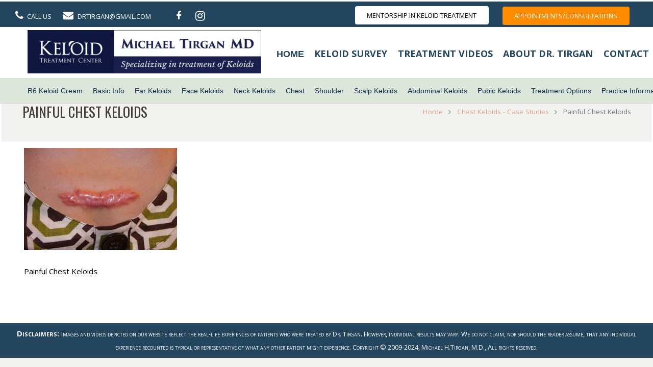

--- FILE ---
content_type: text/html; charset=UTF-8
request_url: https://www.keloid212.com/chest-keloids-case-studies/img_6213/
body_size: 21921
content:
<!DOCTYPE HTML>
<html class="" lang="en-US">
<head>
	<meta charset="UTF-8">
		<title>Painful Chest Keloids - Keloid Removal Expert - New York</title>

	<meta name='robots' content='index, follow, max-image-preview:large, max-snippet:-1, max-video-preview:-1' />
	<style>img:is([sizes="auto" i], [sizes^="auto," i]) { contain-intrinsic-size: 3000px 1500px }</style>
	
	<!-- This site is optimized with the Yoast SEO Premium plugin v24.3 (Yoast SEO v26.3) - https://yoast.com/wordpress/plugins/seo/ -->
	<link rel="canonical" href="https://www.keloid212.com/chest-keloids-case-studies/img_6213/" />
	<meta property="og:locale" content="en_US" />
	<meta property="og:type" content="article" />
	<meta property="og:title" content="Painful Chest Keloids - Keloid Removal Expert - New York" />
	<meta property="og:description" content="Painful Chest Keloids" />
	<meta property="og:url" content="https://www.keloid212.com/chest-keloids-case-studies/img_6213/" />
	<meta property="og:site_name" content="Keloid Removal Expert - New York" />
	<meta property="article:modified_time" content="2022-01-01T13:19:14+00:00" />
	<meta property="og:image" content="https://www.keloid212.com/chest-keloids-case-studies/img_6213" />
	<meta property="og:image:width" content="2560" />
	<meta property="og:image:height" content="1709" />
	<meta property="og:image:type" content="image/jpeg" />
	<meta name="twitter:card" content="summary_large_image" />
	<script type="application/ld+json" class="yoast-schema-graph">{"@context":"https://schema.org","@graph":[{"@type":"WebPage","@id":"https://www.keloid212.com/chest-keloids-case-studies/img_6213/","url":"https://www.keloid212.com/chest-keloids-case-studies/img_6213/","name":"Painful Chest Keloids - Keloid Removal Expert - New York","isPartOf":{"@id":"https://www.keloid212.com/#website"},"primaryImageOfPage":{"@id":"https://www.keloid212.com/chest-keloids-case-studies/img_6213/#primaryimage"},"image":{"@id":"https://www.keloid212.com/chest-keloids-case-studies/img_6213/#primaryimage"},"thumbnailUrl":"https://www.keloid212.com/wp-content/uploads/2020/01/IMG_6213-scaled.jpg","datePublished":"2020-01-06T19:10:16+00:00","dateModified":"2022-01-01T13:19:14+00:00","breadcrumb":{"@id":"https://www.keloid212.com/chest-keloids-case-studies/img_6213/#breadcrumb"},"inLanguage":"en-US","potentialAction":[{"@type":"ReadAction","target":["https://www.keloid212.com/chest-keloids-case-studies/img_6213/"]}]},{"@type":"ImageObject","inLanguage":"en-US","@id":"https://www.keloid212.com/chest-keloids-case-studies/img_6213/#primaryimage","url":"https://www.keloid212.com/wp-content/uploads/2020/01/IMG_6213-scaled.jpg","contentUrl":"https://www.keloid212.com/wp-content/uploads/2020/01/IMG_6213-scaled.jpg","width":2560,"height":1709,"caption":"Painful Chest Keloids"},{"@type":"BreadcrumbList","@id":"https://www.keloid212.com/chest-keloids-case-studies/img_6213/#breadcrumb","itemListElement":[{"@type":"ListItem","position":1,"name":"Home","item":"https://www.keloid212.com/"},{"@type":"ListItem","position":2,"name":"Chest Keloids &#8211; Case Studies","item":"https://www.keloid212.com/chest-keloids-case-studies/"},{"@type":"ListItem","position":3,"name":"Painful Chest Keloids"}]},{"@type":"WebSite","@id":"https://www.keloid212.com/#website","url":"https://www.keloid212.com/","name":"Keloid Removal Expert - New York","description":"Keloid Treatment Specialist, Dr. Michael H. Tirgan.","potentialAction":[{"@type":"SearchAction","target":{"@type":"EntryPoint","urlTemplate":"https://www.keloid212.com/?s={search_term_string}"},"query-input":{"@type":"PropertyValueSpecification","valueRequired":true,"valueName":"search_term_string"}}],"inLanguage":"en-US"}]}</script>
	<!-- / Yoast SEO Premium plugin. -->


<link rel='dns-prefetch' href='//cdn.canvasjs.com' />
<link rel='dns-prefetch' href='//www.googletagmanager.com' />
<link rel='dns-prefetch' href='//fonts.googleapis.com' />
<link rel="alternate" type="application/rss+xml" title="Keloid Removal Expert - New York &raquo; Feed" href="https://www.keloid212.com/feed/" />
<link rel="alternate" type="application/rss+xml" title="Keloid Removal Expert - New York &raquo; Comments Feed" href="https://www.keloid212.com/comments/feed/" />
<meta name="viewport" content="width=device-width, initial-scale=1">
<meta name="SKYPE_TOOLBAR" content="SKYPE_TOOLBAR_PARSER_COMPATIBLE">
<meta name="og:title" content="Painful Chest Keloids">
<meta name="og:type" content="website">
<meta name="og:url" content="https://www.keloid212.com/chest-keloids-case-studies/img_6213/">
<meta name="og:description" content="Painful Chest Keloids">
<script type="text/javascript">
/* <![CDATA[ */
window._wpemojiSettings = {"baseUrl":"https:\/\/s.w.org\/images\/core\/emoji\/16.0.1\/72x72\/","ext":".png","svgUrl":"https:\/\/s.w.org\/images\/core\/emoji\/16.0.1\/svg\/","svgExt":".svg","source":{"concatemoji":"https:\/\/www.keloid212.com\/wp-includes\/js\/wp-emoji-release.min.js?ver=6.8.3"}};
/*! This file is auto-generated */
!function(s,n){var o,i,e;function c(e){try{var t={supportTests:e,timestamp:(new Date).valueOf()};sessionStorage.setItem(o,JSON.stringify(t))}catch(e){}}function p(e,t,n){e.clearRect(0,0,e.canvas.width,e.canvas.height),e.fillText(t,0,0);var t=new Uint32Array(e.getImageData(0,0,e.canvas.width,e.canvas.height).data),a=(e.clearRect(0,0,e.canvas.width,e.canvas.height),e.fillText(n,0,0),new Uint32Array(e.getImageData(0,0,e.canvas.width,e.canvas.height).data));return t.every(function(e,t){return e===a[t]})}function u(e,t){e.clearRect(0,0,e.canvas.width,e.canvas.height),e.fillText(t,0,0);for(var n=e.getImageData(16,16,1,1),a=0;a<n.data.length;a++)if(0!==n.data[a])return!1;return!0}function f(e,t,n,a){switch(t){case"flag":return n(e,"\ud83c\udff3\ufe0f\u200d\u26a7\ufe0f","\ud83c\udff3\ufe0f\u200b\u26a7\ufe0f")?!1:!n(e,"\ud83c\udde8\ud83c\uddf6","\ud83c\udde8\u200b\ud83c\uddf6")&&!n(e,"\ud83c\udff4\udb40\udc67\udb40\udc62\udb40\udc65\udb40\udc6e\udb40\udc67\udb40\udc7f","\ud83c\udff4\u200b\udb40\udc67\u200b\udb40\udc62\u200b\udb40\udc65\u200b\udb40\udc6e\u200b\udb40\udc67\u200b\udb40\udc7f");case"emoji":return!a(e,"\ud83e\udedf")}return!1}function g(e,t,n,a){var r="undefined"!=typeof WorkerGlobalScope&&self instanceof WorkerGlobalScope?new OffscreenCanvas(300,150):s.createElement("canvas"),o=r.getContext("2d",{willReadFrequently:!0}),i=(o.textBaseline="top",o.font="600 32px Arial",{});return e.forEach(function(e){i[e]=t(o,e,n,a)}),i}function t(e){var t=s.createElement("script");t.src=e,t.defer=!0,s.head.appendChild(t)}"undefined"!=typeof Promise&&(o="wpEmojiSettingsSupports",i=["flag","emoji"],n.supports={everything:!0,everythingExceptFlag:!0},e=new Promise(function(e){s.addEventListener("DOMContentLoaded",e,{once:!0})}),new Promise(function(t){var n=function(){try{var e=JSON.parse(sessionStorage.getItem(o));if("object"==typeof e&&"number"==typeof e.timestamp&&(new Date).valueOf()<e.timestamp+604800&&"object"==typeof e.supportTests)return e.supportTests}catch(e){}return null}();if(!n){if("undefined"!=typeof Worker&&"undefined"!=typeof OffscreenCanvas&&"undefined"!=typeof URL&&URL.createObjectURL&&"undefined"!=typeof Blob)try{var e="postMessage("+g.toString()+"("+[JSON.stringify(i),f.toString(),p.toString(),u.toString()].join(",")+"));",a=new Blob([e],{type:"text/javascript"}),r=new Worker(URL.createObjectURL(a),{name:"wpTestEmojiSupports"});return void(r.onmessage=function(e){c(n=e.data),r.terminate(),t(n)})}catch(e){}c(n=g(i,f,p,u))}t(n)}).then(function(e){for(var t in e)n.supports[t]=e[t],n.supports.everything=n.supports.everything&&n.supports[t],"flag"!==t&&(n.supports.everythingExceptFlag=n.supports.everythingExceptFlag&&n.supports[t]);n.supports.everythingExceptFlag=n.supports.everythingExceptFlag&&!n.supports.flag,n.DOMReady=!1,n.readyCallback=function(){n.DOMReady=!0}}).then(function(){return e}).then(function(){var e;n.supports.everything||(n.readyCallback(),(e=n.source||{}).concatemoji?t(e.concatemoji):e.wpemoji&&e.twemoji&&(t(e.twemoji),t(e.wpemoji)))}))}((window,document),window._wpemojiSettings);
/* ]]> */
</script>
<link rel='stylesheet' id='simple_tooltips_style-css' href='https://www.keloid212.com/wp-content/plugins/simple-tooltips/zebra_tooltips.css?ver=6.8.3' type='text/css' media='all' />
<style id='wp-emoji-styles-inline-css' type='text/css'>

	img.wp-smiley, img.emoji {
		display: inline !important;
		border: none !important;
		box-shadow: none !important;
		height: 1em !important;
		width: 1em !important;
		margin: 0 0.07em !important;
		vertical-align: -0.1em !important;
		background: none !important;
		padding: 0 !important;
	}
</style>
<link rel='stylesheet' id='wp-block-library-css' href='https://www.keloid212.com/wp-includes/css/dist/block-library/style.min.css?ver=6.8.3' type='text/css' media='all' />
<style id='classic-theme-styles-inline-css' type='text/css'>
/*! This file is auto-generated */
.wp-block-button__link{color:#fff;background-color:#32373c;border-radius:9999px;box-shadow:none;text-decoration:none;padding:calc(.667em + 2px) calc(1.333em + 2px);font-size:1.125em}.wp-block-file__button{background:#32373c;color:#fff;text-decoration:none}
</style>
<style id='global-styles-inline-css' type='text/css'>
:root{--wp--preset--aspect-ratio--square: 1;--wp--preset--aspect-ratio--4-3: 4/3;--wp--preset--aspect-ratio--3-4: 3/4;--wp--preset--aspect-ratio--3-2: 3/2;--wp--preset--aspect-ratio--2-3: 2/3;--wp--preset--aspect-ratio--16-9: 16/9;--wp--preset--aspect-ratio--9-16: 9/16;--wp--preset--color--black: #000000;--wp--preset--color--cyan-bluish-gray: #abb8c3;--wp--preset--color--white: #ffffff;--wp--preset--color--pale-pink: #f78da7;--wp--preset--color--vivid-red: #cf2e2e;--wp--preset--color--luminous-vivid-orange: #ff6900;--wp--preset--color--luminous-vivid-amber: #fcb900;--wp--preset--color--light-green-cyan: #7bdcb5;--wp--preset--color--vivid-green-cyan: #00d084;--wp--preset--color--pale-cyan-blue: #8ed1fc;--wp--preset--color--vivid-cyan-blue: #0693e3;--wp--preset--color--vivid-purple: #9b51e0;--wp--preset--gradient--vivid-cyan-blue-to-vivid-purple: linear-gradient(135deg,rgba(6,147,227,1) 0%,rgb(155,81,224) 100%);--wp--preset--gradient--light-green-cyan-to-vivid-green-cyan: linear-gradient(135deg,rgb(122,220,180) 0%,rgb(0,208,130) 100%);--wp--preset--gradient--luminous-vivid-amber-to-luminous-vivid-orange: linear-gradient(135deg,rgba(252,185,0,1) 0%,rgba(255,105,0,1) 100%);--wp--preset--gradient--luminous-vivid-orange-to-vivid-red: linear-gradient(135deg,rgba(255,105,0,1) 0%,rgb(207,46,46) 100%);--wp--preset--gradient--very-light-gray-to-cyan-bluish-gray: linear-gradient(135deg,rgb(238,238,238) 0%,rgb(169,184,195) 100%);--wp--preset--gradient--cool-to-warm-spectrum: linear-gradient(135deg,rgb(74,234,220) 0%,rgb(151,120,209) 20%,rgb(207,42,186) 40%,rgb(238,44,130) 60%,rgb(251,105,98) 80%,rgb(254,248,76) 100%);--wp--preset--gradient--blush-light-purple: linear-gradient(135deg,rgb(255,206,236) 0%,rgb(152,150,240) 100%);--wp--preset--gradient--blush-bordeaux: linear-gradient(135deg,rgb(254,205,165) 0%,rgb(254,45,45) 50%,rgb(107,0,62) 100%);--wp--preset--gradient--luminous-dusk: linear-gradient(135deg,rgb(255,203,112) 0%,rgb(199,81,192) 50%,rgb(65,88,208) 100%);--wp--preset--gradient--pale-ocean: linear-gradient(135deg,rgb(255,245,203) 0%,rgb(182,227,212) 50%,rgb(51,167,181) 100%);--wp--preset--gradient--electric-grass: linear-gradient(135deg,rgb(202,248,128) 0%,rgb(113,206,126) 100%);--wp--preset--gradient--midnight: linear-gradient(135deg,rgb(2,3,129) 0%,rgb(40,116,252) 100%);--wp--preset--font-size--small: 13px;--wp--preset--font-size--medium: 20px;--wp--preset--font-size--large: 36px;--wp--preset--font-size--x-large: 42px;--wp--preset--spacing--20: 0.44rem;--wp--preset--spacing--30: 0.67rem;--wp--preset--spacing--40: 1rem;--wp--preset--spacing--50: 1.5rem;--wp--preset--spacing--60: 2.25rem;--wp--preset--spacing--70: 3.38rem;--wp--preset--spacing--80: 5.06rem;--wp--preset--shadow--natural: 6px 6px 9px rgba(0, 0, 0, 0.2);--wp--preset--shadow--deep: 12px 12px 50px rgba(0, 0, 0, 0.4);--wp--preset--shadow--sharp: 6px 6px 0px rgba(0, 0, 0, 0.2);--wp--preset--shadow--outlined: 6px 6px 0px -3px rgba(255, 255, 255, 1), 6px 6px rgba(0, 0, 0, 1);--wp--preset--shadow--crisp: 6px 6px 0px rgba(0, 0, 0, 1);}:where(.is-layout-flex){gap: 0.5em;}:where(.is-layout-grid){gap: 0.5em;}body .is-layout-flex{display: flex;}.is-layout-flex{flex-wrap: wrap;align-items: center;}.is-layout-flex > :is(*, div){margin: 0;}body .is-layout-grid{display: grid;}.is-layout-grid > :is(*, div){margin: 0;}:where(.wp-block-columns.is-layout-flex){gap: 2em;}:where(.wp-block-columns.is-layout-grid){gap: 2em;}:where(.wp-block-post-template.is-layout-flex){gap: 1.25em;}:where(.wp-block-post-template.is-layout-grid){gap: 1.25em;}.has-black-color{color: var(--wp--preset--color--black) !important;}.has-cyan-bluish-gray-color{color: var(--wp--preset--color--cyan-bluish-gray) !important;}.has-white-color{color: var(--wp--preset--color--white) !important;}.has-pale-pink-color{color: var(--wp--preset--color--pale-pink) !important;}.has-vivid-red-color{color: var(--wp--preset--color--vivid-red) !important;}.has-luminous-vivid-orange-color{color: var(--wp--preset--color--luminous-vivid-orange) !important;}.has-luminous-vivid-amber-color{color: var(--wp--preset--color--luminous-vivid-amber) !important;}.has-light-green-cyan-color{color: var(--wp--preset--color--light-green-cyan) !important;}.has-vivid-green-cyan-color{color: var(--wp--preset--color--vivid-green-cyan) !important;}.has-pale-cyan-blue-color{color: var(--wp--preset--color--pale-cyan-blue) !important;}.has-vivid-cyan-blue-color{color: var(--wp--preset--color--vivid-cyan-blue) !important;}.has-vivid-purple-color{color: var(--wp--preset--color--vivid-purple) !important;}.has-black-background-color{background-color: var(--wp--preset--color--black) !important;}.has-cyan-bluish-gray-background-color{background-color: var(--wp--preset--color--cyan-bluish-gray) !important;}.has-white-background-color{background-color: var(--wp--preset--color--white) !important;}.has-pale-pink-background-color{background-color: var(--wp--preset--color--pale-pink) !important;}.has-vivid-red-background-color{background-color: var(--wp--preset--color--vivid-red) !important;}.has-luminous-vivid-orange-background-color{background-color: var(--wp--preset--color--luminous-vivid-orange) !important;}.has-luminous-vivid-amber-background-color{background-color: var(--wp--preset--color--luminous-vivid-amber) !important;}.has-light-green-cyan-background-color{background-color: var(--wp--preset--color--light-green-cyan) !important;}.has-vivid-green-cyan-background-color{background-color: var(--wp--preset--color--vivid-green-cyan) !important;}.has-pale-cyan-blue-background-color{background-color: var(--wp--preset--color--pale-cyan-blue) !important;}.has-vivid-cyan-blue-background-color{background-color: var(--wp--preset--color--vivid-cyan-blue) !important;}.has-vivid-purple-background-color{background-color: var(--wp--preset--color--vivid-purple) !important;}.has-black-border-color{border-color: var(--wp--preset--color--black) !important;}.has-cyan-bluish-gray-border-color{border-color: var(--wp--preset--color--cyan-bluish-gray) !important;}.has-white-border-color{border-color: var(--wp--preset--color--white) !important;}.has-pale-pink-border-color{border-color: var(--wp--preset--color--pale-pink) !important;}.has-vivid-red-border-color{border-color: var(--wp--preset--color--vivid-red) !important;}.has-luminous-vivid-orange-border-color{border-color: var(--wp--preset--color--luminous-vivid-orange) !important;}.has-luminous-vivid-amber-border-color{border-color: var(--wp--preset--color--luminous-vivid-amber) !important;}.has-light-green-cyan-border-color{border-color: var(--wp--preset--color--light-green-cyan) !important;}.has-vivid-green-cyan-border-color{border-color: var(--wp--preset--color--vivid-green-cyan) !important;}.has-pale-cyan-blue-border-color{border-color: var(--wp--preset--color--pale-cyan-blue) !important;}.has-vivid-cyan-blue-border-color{border-color: var(--wp--preset--color--vivid-cyan-blue) !important;}.has-vivid-purple-border-color{border-color: var(--wp--preset--color--vivid-purple) !important;}.has-vivid-cyan-blue-to-vivid-purple-gradient-background{background: var(--wp--preset--gradient--vivid-cyan-blue-to-vivid-purple) !important;}.has-light-green-cyan-to-vivid-green-cyan-gradient-background{background: var(--wp--preset--gradient--light-green-cyan-to-vivid-green-cyan) !important;}.has-luminous-vivid-amber-to-luminous-vivid-orange-gradient-background{background: var(--wp--preset--gradient--luminous-vivid-amber-to-luminous-vivid-orange) !important;}.has-luminous-vivid-orange-to-vivid-red-gradient-background{background: var(--wp--preset--gradient--luminous-vivid-orange-to-vivid-red) !important;}.has-very-light-gray-to-cyan-bluish-gray-gradient-background{background: var(--wp--preset--gradient--very-light-gray-to-cyan-bluish-gray) !important;}.has-cool-to-warm-spectrum-gradient-background{background: var(--wp--preset--gradient--cool-to-warm-spectrum) !important;}.has-blush-light-purple-gradient-background{background: var(--wp--preset--gradient--blush-light-purple) !important;}.has-blush-bordeaux-gradient-background{background: var(--wp--preset--gradient--blush-bordeaux) !important;}.has-luminous-dusk-gradient-background{background: var(--wp--preset--gradient--luminous-dusk) !important;}.has-pale-ocean-gradient-background{background: var(--wp--preset--gradient--pale-ocean) !important;}.has-electric-grass-gradient-background{background: var(--wp--preset--gradient--electric-grass) !important;}.has-midnight-gradient-background{background: var(--wp--preset--gradient--midnight) !important;}.has-small-font-size{font-size: var(--wp--preset--font-size--small) !important;}.has-medium-font-size{font-size: var(--wp--preset--font-size--medium) !important;}.has-large-font-size{font-size: var(--wp--preset--font-size--large) !important;}.has-x-large-font-size{font-size: var(--wp--preset--font-size--x-large) !important;}
:where(.wp-block-post-template.is-layout-flex){gap: 1.25em;}:where(.wp-block-post-template.is-layout-grid){gap: 1.25em;}
:where(.wp-block-columns.is-layout-flex){gap: 2em;}:where(.wp-block-columns.is-layout-grid){gap: 2em;}
:root :where(.wp-block-pullquote){font-size: 1.5em;line-height: 1.6;}
</style>
<link rel='stylesheet' id='ssb-front-css-css' href='https://www.keloid212.com/wp-content/plugins/simple-social-buttons/assets/css/front.css?ver=6.2.0' type='text/css' media='all' />
<link rel='stylesheet' id='dashicons-css' href='https://www.keloid212.com/wp-includes/css/dashicons.min.css?ver=6.8.3' type='text/css' media='all' />
<link rel='stylesheet' id='admin-bar-css' href='https://www.keloid212.com/wp-includes/css/admin-bar.min.css?ver=6.8.3' type='text/css' media='all' />
<style id='admin-bar-inline-css' type='text/css'>

    .canvasjs-chart-credit{
        display: none !important;
    }
    #vtrtsFreeChart canvas {
    border-radius: 6px;
}

.vtrts-free-adminbar-weekly-title {
    font-weight: bold;
    font-size: 14px;
    color: #fff;
    margin-bottom: 6px;
}

        #wpadminbar #wp-admin-bar-vtrts_free_top_button .ab-icon:before {
            content: "\f185";
            color: #1DAE22;
            top: 3px;
        }
    #wp-admin-bar-vtrts_pro_top_button .ab-item {
        min-width: 180px;
    }
    .vtrts-free-adminbar-dropdown {
        min-width: 420px ;
        padding: 18px 18px 12px 18px;
        background: #23282d;
        color: #fff;
        border-radius: 8px;
        box-shadow: 0 4px 24px rgba(0,0,0,0.15);
        margin-top: 10px;
    }
    .vtrts-free-adminbar-grid {
        display: grid;
        grid-template-columns: 1fr 1fr;
        gap: 18px 18px; /* row-gap column-gap */
        margin-bottom: 18px;
    }
    .vtrts-free-adminbar-card {
        background: #2c3338;
        border-radius: 8px;
        padding: 18px 18px 12px 18px;
        box-shadow: 0 2px 8px rgba(0,0,0,0.07);
        display: flex;
        flex-direction: column;
        align-items: flex-start;
    }
    /* Extra margin for the right column */
    .vtrts-free-adminbar-card:nth-child(2),
    .vtrts-free-adminbar-card:nth-child(4) {
        margin-left: 10px !important;
        padding-left: 10px !important;
                padding-top: 6px !important;

        margin-right: 10px !important;
        padding-right : 10px !important;
        margin-top: 10px !important;
    }
    .vtrts-free-adminbar-card:nth-child(1),
    .vtrts-free-adminbar-card:nth-child(3) {
        margin-left: 10px !important;
        padding-left: 10px !important;
                padding-top: 6px !important;

        margin-top: 10px !important;
                padding-right : 10px !important;

    }
    /* Extra margin for the bottom row */
    .vtrts-free-adminbar-card:nth-child(3),
    .vtrts-free-adminbar-card:nth-child(4) {
        margin-top: 6px !important;
        padding-top: 6px !important;
        margin-top: 10px !important;
    }
    .vtrts-free-adminbar-card-title {
        font-size: 14px;
        font-weight: 800;
        margin-bottom: 6px;
        color: #fff;
    }
    .vtrts-free-adminbar-card-value {
        font-size: 22px;
        font-weight: bold;
        color: #1DAE22;
        margin-bottom: 4px;
    }
    .vtrts-free-adminbar-card-sub {
        font-size: 12px;
        color: #aaa;
    }
    .vtrts-free-adminbar-btn-wrap {
        text-align: center;
        margin-top: 8px;
    }

    #wp-admin-bar-vtrts_free_top_button .ab-item{
    min-width: 80px !important;
        padding: 0px !important;
    .vtrts-free-adminbar-btn {
        display: inline-block;
        background: #1DAE22;
        color: #fff !important;
        font-weight: bold;
        padding: 8px 28px;
        border-radius: 6px;
        text-decoration: none;
        font-size: 15px;
        transition: background 0.2s;
        margin-top: 8px;
    }
    .vtrts-free-adminbar-btn:hover {
        background: #15991b;
        color: #fff !important;
    }

    .vtrts-free-adminbar-dropdown-wrap { min-width: 0; padding: 0; }
    #wpadminbar #wp-admin-bar-vtrts_free_top_button .vtrts-free-adminbar-dropdown { display: none; position: absolute; left: 0; top: 100%; z-index: 99999; }
    #wpadminbar #wp-admin-bar-vtrts_free_top_button:hover .vtrts-free-adminbar-dropdown { display: block; }
    
        .ab-empty-item #wp-admin-bar-vtrts_free_top_button-default .ab-empty-item{
    height:0px !important;
    padding :0px !important;
     }
            #wpadminbar .quicklinks .ab-empty-item{
        padding:0px !important;
    }
    .vtrts-free-adminbar-dropdown {
    min-width: 420px;
    padding: 18px 18px 12px 18px;
    background: #23282d;
    color: #fff;
    border-radius: 12px; /* more rounded */
    box-shadow: 0 8px 32px rgba(0,0,0,0.25); /* deeper shadow */
    margin-top: 10px;
}

.vtrts-free-adminbar-btn-wrap {
    text-align: center;
    margin-top: 18px; /* more space above */
}

.vtrts-free-adminbar-btn {
    display: inline-block;
    background: #1DAE22;
    color: #fff !important;
    font-weight: bold;
    padding: 5px 22px;
    border-radius: 8px;
    text-decoration: none;
    font-size: 17px;
    transition: background 0.2s, box-shadow 0.2s;
    margin-top: 8px;
    box-shadow: 0 2px 8px rgba(29,174,34,0.15);
    text-align: center;
    line-height: 1.6;
    
}
.vtrts-free-adminbar-btn:hover {
    background: #15991b;
    color: #fff !important;
    box-shadow: 0 4px 16px rgba(29,174,34,0.25);
}
    


</style>
<link crossorigin="anonymous" rel='stylesheet' id='us-font-1-css' href='https://fonts.googleapis.com/css?family=Oswald%3A400%2C700&#038;subset=latin&#038;ver=6.8.3' type='text/css' media='all' />
<link crossorigin="anonymous" rel='stylesheet' id='us-font-2-css' href='https://fonts.googleapis.com/css?family=Open+Sans%3A400%2C700&#038;subset=latin&#038;ver=6.8.3' type='text/css' media='all' />
<link rel='stylesheet' id='us-base-css' href='//www.keloid212.com/wp-content/themes/Impreza-new/framework/css/us-base.min.css?ver=4.6.2' type='text/css' media='all' />
<link rel='stylesheet' id='us-style-css' href='//www.keloid212.com/wp-content/themes/Impreza-new/css/style.min.css?ver=4.6.2' type='text/css' media='all' />
<link rel='stylesheet' id='us-responsive-css' href='//www.keloid212.com/wp-content/themes/Impreza-new/css/responsive.min.css?ver=4.6.2' type='text/css' media='all' />
<script type="text/javascript" src="https://www.keloid212.com/wp-includes/js/jquery/jquery.min.js?ver=3.7.1" id="jquery-core-js"></script>
<script type="text/javascript" id="ahc_front_js-js-extra">
/* <![CDATA[ */
var ahc_ajax_front = {"ajax_url":"https:\/\/www.keloid212.com\/wp-admin\/admin-ajax.php","plugin_url":"https:\/\/www.keloid212.com\/wp-content\/plugins\/visitors-traffic-real-time-statistics\/","page_id":"10509","page_title":"Painful Chest Keloids","post_type":"attachment"};
/* ]]> */
</script>
<script type="text/javascript" src="https://www.keloid212.com/wp-content/plugins/visitors-traffic-real-time-statistics/js/front.js?ver=6.8.3" id="ahc_front_js-js"></script>
<script type="text/javascript" src="https://www.keloid212.com/wp-includes/js/tinymce/tinymce.min.js?ver=49110-20250317" id="wp-tinymce-root-js"></script>
<script type="text/javascript" src="https://www.keloid212.com/wp-includes/js/tinymce/plugins/compat3x/plugin.min.js?ver=49110-20250317" id="wp-tinymce-js"></script>

<!-- Google tag (gtag.js) snippet added by Site Kit -->
<!-- Google Analytics snippet added by Site Kit -->
<script type="text/javascript" src="https://www.googletagmanager.com/gtag/js?id=GT-NCGSTWM" id="google_gtagjs-js" async></script>
<script type="text/javascript" id="google_gtagjs-js-after">
/* <![CDATA[ */
window.dataLayer = window.dataLayer || [];function gtag(){dataLayer.push(arguments);}
gtag("set","linker",{"domains":["www.keloid212.com"]});
gtag("js", new Date());
gtag("set", "developer_id.dZTNiMT", true);
gtag("config", "GT-NCGSTWM");
/* ]]> */
</script>
<link rel="https://api.w.org/" href="https://www.keloid212.com/wp-json/" /><link rel="alternate" title="JSON" type="application/json" href="https://www.keloid212.com/wp-json/wp/v2/media/10509" /><link rel="EditURI" type="application/rsd+xml" title="RSD" href="https://www.keloid212.com/xmlrpc.php?rsd" />
<meta name="generator" content="WordPress 6.8.3" />
<link rel='shortlink' href='https://www.keloid212.com/?p=10509' />
<link rel="alternate" title="oEmbed (JSON)" type="application/json+oembed" href="https://www.keloid212.com/wp-json/oembed/1.0/embed?url=https%3A%2F%2Fwww.keloid212.com%2Fchest-keloids-case-studies%2Fimg_6213%2F" />
<link rel="alternate" title="oEmbed (XML)" type="text/xml+oembed" href="https://www.keloid212.com/wp-json/oembed/1.0/embed?url=https%3A%2F%2Fwww.keloid212.com%2Fchest-keloids-case-studies%2Fimg_6213%2F&#038;format=xml" />

<link rel='stylesheet' id='14197-css' href='//www.keloid212.com/wp-content/uploads/custom-css-js/14197.css?v=3509' type="text/css" media='all' />
<!-- start Simple Custom CSS and JS -->
 

<!-- Event snippet for Book a Keloid  Appointment conversion page -->
<script>
  gtag('event', 'conversion', {
      'send_to': 'AW-1055892843/pIYmCLOO5AcQ68q-9wM',
      'value': 1.0,
      'currency': 'USD'
  });
</script><!-- end Simple Custom CSS and JS -->
<!-- start Simple Custom CSS and JS -->
<!-- Add HTML code to the header or the footer.

For example, you can use the following code for loading the jQuery library from Google CDN:
<script src="https://ajax.googleapis.com/ajax/libs/jquery/3.6.0/jquery.min.js"></script>

or the following one for loading the Bootstrap library from jsDelivr:
<link href="https://cdn.jsdelivr.net/npm/bootstrap@5.1.3/dist/css/bootstrap.min.css" rel="stylesheet" integrity="sha384-1BmE4kWBq78iYhFldvKuhfTAU6auU8tT94WrHftjDbrCEXSU1oBoqyl2QvZ6jIW3" crossorigin="anonymous">

-- End of the comment --> 

<meta name="p:domain_verify" content="62c9370cb1bfebaceff949b6a7788645"/><!-- end Simple Custom CSS and JS -->
<!-- start Simple Custom CSS and JS -->
<style type="text/css">
.w-socials-item.facebook .w-socials-item-link:after,
.w-socials-item.instagram .w-socials-item-link:after {
    color: white;
}

a.w-btn.color_golden {
    background: #ff8b00;
    color: white;
}

.l-subheader.at_top {
    background-color:#23455d !important;
}

.l-subheader.at_top a, .l-subheader.at_top i.fa {
    color: white;
	opacity:1;
}

.l-subheader.at_top .w-btn-wrapper.ush_btn_1 {
    padding-top: 0;
    margin-top: 0px;
}

.l-subheader.at_top .l-subheader-cell.at_left {
    padding: 0 3px;
}

.l-subheader.at_top .w-img.ush_image_1 {
    padding: 0 3px;
}

.l-subheader.at_middle {
	    background-color:#fff !important;
}

.header_hor .l-subheader.at_middle {
    height: 100px !important;
}

.l-subheader.at_middle a.w-text-value {
    font-size: 18px;
	padding:0 4px;
}

.l-subheader.at_middle .w-img.ush_image_1 {
    height: 85px;
    margin-top: -15px;
    padding-left: 10px;
}

.l-subheader.at_middle .w-text-h {
    color: #23455d;
    font-weight: 600;
}

.l-subheader.at_bottom {
    background-color:#dde6db !important;
}

.l-subheader.at_bottom  a.level_1 span.w-nav-title {
    color: #132f4d;
}

.l-subheader.at_bottom li:hover a.level_1 span.w-nav-title {
    color: #fff;
}

footer > p {
    display: none;
}

#footer {
    background: #23455d !important;
    text-align:center;
    color: white;
}

.l-footer {
    margin: auto !important;
}

.l-subheader at_bottom .l-subheader-cell.at_center,
.l-subheader at_bottom .l-subheader-h {
    padding-top: 0;
}

input, textarea, select, .l-canvas, .l-footer, .l-popup-box-content, .w-blog.layout_flat .w-blog-post-h, .w-blog.layout_cards .w-blog-post-h, .w-form-row-field:before, .w-iconbox.color_light.style_circle .w-iconbox-icon, .w-tabs.layout_timeline .w-tabs-item, .w-tabs.layout_timeline .w-tabs-section-header-h, .bbpress .button, .select2-dropdown {
    color: #000000 !important;
}

.no-touch .l-subheader.at_middle a:hover, .no-touch .l-subheader.at_middle .w-cart-quantity, .no-touch .l-header.bg_transparent .l-subheader.at_middle .w-dropdown.active a:hover {
    color: #0f163f !important;
}

.no-touch .menu-item.level_1:hover>.w-nav-anchor,
.w-nav-list:not(.level_1) {
    background-color: #23455d !important;
}

.no-touch .menu-item:not(.level_1):hover>.w-nav-anchor {
    background-color: #dde6db !important;
    color: #23455d !important;
}
	
.w-nav.type_desktop .w-nav-list.level_2 {
    padding: 0 !important;
}

.l-subheader.at_bottom .current-menu-item a.level_1 span.w-nav-title {
    color: #fff !important;
}

.menu-item.level_1.current-menu-item>.w-nav-anchor {
    background-color: #23455d !important;
}

.menu-item:not(.level_1).current-menu-item>.w-nav-anchor, .menu-item:not(.level_1).current-menu-parent>.w-nav-anchor, .menu-item:not(.level_1).current-menu-ancestor>.w-nav-anchor {
    background-color: #dde6db !important;
    color: #23455d !important;
}

@media (min-width: 767px) {
.header_hor .l-subheader.at_bottom {
    padding-top: 0;
}
	
.header_hor .ush_menu_2.type_desktop .w-nav-list.level_1>.menu-item>a {
    padding: 0 15px !important;
}
	
ul.w-nav-list.level_2 {
    margin-left: -5px !important;
}
}


@media (max-width: 588px){

header .l-subheader.at_middle .w-img.ush_image_1 {
margin: 0;
padding: 0;
width: 100%;
height: auto;
}
header .l-subheader-cell.at_center {
padding: 0;
width: 100%;
}
header .l-subheader.at_middle {
padding: 0 !important;
}

.header_hor .l-subheader.at_middle {
height: auto !important;
line-height: initial !important;
}



.header_hor .l-subheader-h {
padding: 0;
}

}</style>
<!-- end Simple Custom CSS and JS -->
<meta name="generator" content="Site Kit by Google 1.165.0" />        <script type="text/javascript">
            (function () {
                window.lsow_fs = {can_use_premium_code: false};
            })();
        </script>
         <style media="screen">

		 /*inline margin*/
	
	
	
	
	
	
			 /*margin-digbar*/

	
	
	
	
	   div[class*="simplesocialbuttons-float"].simplesocialbuttons.simplesocial-round-icon button{
	 margin: ;
   }
	
	
	   div[class*="simplesocialbuttons-float"].simplesocialbuttons .ssb-fb-like,
   div[class*="simplesocialbuttons-float"].simplesocialbuttons amp-facebook-like{
	   margin: ;
   }
	
</style>

<!-- Open Graph Meta Tags generated by Simple Social Buttons 6.2.0 -->
<meta property="og:title" content="Painful Chest Keloids - Keloid Removal Expert - New York" />
<meta property="og:type" content="website" />
<meta property="og:description" content="Painful Chest Keloids" />
<meta property="og:url" content="https://www.keloid212.com/chest-keloids-case-studies/img_6213/" />
<meta property="og:site_name" content="Keloid Removal Expert - New York" />
<meta name="twitter:card" content="summary_large_image" />
<meta name="twitter:description" content="Painful Chest Keloids" />
<meta name="twitter:title" content="Painful Chest Keloids - Keloid Removal Expert - New York" />
<script type="text/javascript">
	if ( ! /Android|webOS|iPhone|iPad|iPod|BlackBerry|IEMobile|Opera Mini/i.test(navigator.userAgent)) {
		var root = document.getElementsByTagName( 'html' )[0]
		root.className += " no-touch";
	}
</script>

<!-- Google AdSense meta tags added by Site Kit -->
<meta name="google-adsense-platform-account" content="ca-host-pub-2644536267352236">
<meta name="google-adsense-platform-domain" content="sitekit.withgoogle.com">
<!-- End Google AdSense meta tags added by Site Kit -->
<!-- There is no amphtml version available for this URL. --><meta name="generator" content="Powered by Slider Revolution 6.7.19 - responsive, Mobile-Friendly Slider Plugin for WordPress with comfortable drag and drop interface." />
<link rel="icon" href="https://www.keloid212.com/wp-content/uploads/2017/08/kfavicon.png" sizes="32x32" />
<link rel="icon" href="https://www.keloid212.com/wp-content/uploads/2017/08/kfavicon.png" sizes="192x192" />
<link rel="apple-touch-icon" href="https://www.keloid212.com/wp-content/uploads/2017/08/kfavicon.png" />
<meta name="msapplication-TileImage" content="https://www.keloid212.com/wp-content/uploads/2017/08/kfavicon.png" />
<script>function setREVStartSize(e){
			//window.requestAnimationFrame(function() {
				window.RSIW = window.RSIW===undefined ? window.innerWidth : window.RSIW;
				window.RSIH = window.RSIH===undefined ? window.innerHeight : window.RSIH;
				try {
					var pw = document.getElementById(e.c).parentNode.offsetWidth,
						newh;
					pw = pw===0 || isNaN(pw) || (e.l=="fullwidth" || e.layout=="fullwidth") ? window.RSIW : pw;
					e.tabw = e.tabw===undefined ? 0 : parseInt(e.tabw);
					e.thumbw = e.thumbw===undefined ? 0 : parseInt(e.thumbw);
					e.tabh = e.tabh===undefined ? 0 : parseInt(e.tabh);
					e.thumbh = e.thumbh===undefined ? 0 : parseInt(e.thumbh);
					e.tabhide = e.tabhide===undefined ? 0 : parseInt(e.tabhide);
					e.thumbhide = e.thumbhide===undefined ? 0 : parseInt(e.thumbhide);
					e.mh = e.mh===undefined || e.mh=="" || e.mh==="auto" ? 0 : parseInt(e.mh,0);
					if(e.layout==="fullscreen" || e.l==="fullscreen")
						newh = Math.max(e.mh,window.RSIH);
					else{
						e.gw = Array.isArray(e.gw) ? e.gw : [e.gw];
						for (var i in e.rl) if (e.gw[i]===undefined || e.gw[i]===0) e.gw[i] = e.gw[i-1];
						e.gh = e.el===undefined || e.el==="" || (Array.isArray(e.el) && e.el.length==0)? e.gh : e.el;
						e.gh = Array.isArray(e.gh) ? e.gh : [e.gh];
						for (var i in e.rl) if (e.gh[i]===undefined || e.gh[i]===0) e.gh[i] = e.gh[i-1];
											
						var nl = new Array(e.rl.length),
							ix = 0,
							sl;
						e.tabw = e.tabhide>=pw ? 0 : e.tabw;
						e.thumbw = e.thumbhide>=pw ? 0 : e.thumbw;
						e.tabh = e.tabhide>=pw ? 0 : e.tabh;
						e.thumbh = e.thumbhide>=pw ? 0 : e.thumbh;
						for (var i in e.rl) nl[i] = e.rl[i]<window.RSIW ? 0 : e.rl[i];
						sl = nl[0];
						for (var i in nl) if (sl>nl[i] && nl[i]>0) { sl = nl[i]; ix=i;}
						var m = pw>(e.gw[ix]+e.tabw+e.thumbw) ? 1 : (pw-(e.tabw+e.thumbw)) / (e.gw[ix]);
						newh =  (e.gh[ix] * m) + (e.tabh + e.thumbh);
					}
					var el = document.getElementById(e.c);
					if (el!==null && el) el.style.height = newh+"px";
					el = document.getElementById(e.c+"_wrapper");
					if (el!==null && el) {
						el.style.height = newh+"px";
						el.style.display = "block";
					}
				} catch(e){
					console.log("Failure at Presize of Slider:" + e)
				}
			//});
		  };</script>
		<style type="text/css" id="wp-custom-css">
			/*
You can add your own CSS here.

Click the help icon above to learn more.
*/
.about {
	font-size: 36px;
	display: inline-block;
	border-bottom: 1px solid #ffffff;
	padding-bottom: 10px;
	margin-bottom: 10px;
	margin-top: 0;
	position: relative;
	font-family: 'Oswald', sans-serif;
	color: #FFF;
}

.about::after {
	width: 220px;
	height: 8px;
	content: "";
	display: block;
	background: #fff;
	position: absolute;
	right: 0;
	bottom: 0;
	margin-left: -40px;
}

.methods {
	font-size: 36px;
	display: inline-block;
	border-bottom: 2px solid #444444;
	padding-bottom: 20px;
	margin-bottom: 10px;
	margin-top: 0;
	position: relative;
	font-family: 'Oswald', sans-serif;
}

.methods::after {
	width: 280px;
	height: 8px;
	content: "";
	display: block;
	background: #444444;
	position: absolute;
	right: 0;
	bottom: 0;
	margin-left: -40px;
}

.testimonials {
	font-size: 36px;
	display: inline-block;
	border-bottom: 2px solid #968154;
	padding-bottom: 20px;
	margin-bottom: 10px;
	margin-top: 0;
	position: relative;
	color: #968154;
	font-family: 'Oswald', sans-serif;
}

.testimonials::after {
	width: 80px;
	height: 8px;
	content: "";
	display: block;
	background: #968154;
	position: absolute;
	left: 50%;
	bottom: 0;
	margin-left: -40px;
}

.keloid {
	font-size: 36px;
	display: inline-block;
	border-bottom: 2px solid #ffffff;
	padding-bottom: 20px;
	margin-bottom: 10px;
	margin-top: 0;
	position: relative;
	font-family: 'Oswald', sans-serif;
	color: #FFF;
}

.keloid::after {
	width: 190px;
	height: 8px;
	content: "";
	display: block;
	background: #fff;
	position: absolute;
	right: 0;
	bottom: 0;
	margin-left: -40px;
}

.tirgan {
	font-size: 36px;
	display: inline-block;
	border-bottom: 2px solid #444444;
	padding-bottom: 20px;
	margin-bottom: 10px;
	margin-top: 0;
	position: relative;
	font-family: 'Oswald', sans-serif;
}

.tirgan::after {
	width: 130px;
	height: 8px;
	content: "";
	display: block;
	background: #444444;
	position: absolute;
	right: 0;
	bottom: 0;
	margin-left: -40px;
}

.atlas {
	font-size: 36px;
	display: inline-block;
	border-bottom: 2px solid #fff;
	padding-bottom: 20px;
	margin-bottom: 10px;
	margin-top: 0;
	position: relative;
	font-family: 'Oswald', sans-serif;
	color: #FFF;
}

.atlas::after {
	width: 130px;
	height: 8px;
	content: "";
	display: block;
	background: #fff;
	position: absolute;
	right: 0;
	bottom: 0;
	margin-left: -40px;
}

.smalltitle {
	font-size: 36px;
	display: inline-block;
	border-bottom: 2px solid #444;
	padding-bottom: 20px;
	margin-bottom: 10px;
	margin-top: 0;
	position: relative;
	font-family: 'Oswald', sans-serif;
	color: #444;
}

.smalltitle::after {
	width:40px;
	height: 8px;
	content: "";
	display: block;
	background: #444;
	position: absolute;
	right: 0;
	bottom: 0;
	margin-left: -40px;
}

.sampleboxes {
	border: 2px solid #6a4530;
	padding: 20px;
	border-radius: 10px;
	-moz-border-radius: 10px;
	-webkit-border-radius: 10px;
}

.sampleboxes h4 {
	margin: -40px 0 0;
	padding: 10px;
	background: #efefef;
	width: auto;
	float: left;
	font-family: 'Oswald', sans-serif;
}
.tcenter{
	text-align:center;
}
.nodisplay{
	display:none;
}
#footer{
	background:#efd9a9;
	padding:20px;
}
#copyright{
	background:#222222;
	padding:20px;
}
#footer small{
	line-height:16px;
}
element.style {
}
a.w-nav-anchor.level_1 {
    margin-left: -5px;
}

element.style {
}
a.w-nav-anchor.level_1 {
    margin-right: -5px;
}

		</style>
		
			<style id='us-theme-options-css' type="text/css">html{font-family:"Open Sans", sans-serif;font-size:15px;line-height:25px;font-weight:400}.w-text.font_main_menu,.w-nav-list.level_1{font-family:Arial, Helvetica, sans-serif;font-weight:400}h1, h2, h3, h4, h5, h6,.w-text.font_heading,.w-blog-post.format-quote blockquote,.w-counter-number,.w-pricing-item-price,.w-tabs-item-title,.stats-block .stats-desc .stats-number{font-family:"Oswald", sans-serif;font-weight:400}h1{font-size:38px;font-weight:400;letter-spacing:0px;text-transform:uppercase}h2{font-size:32px;font-weight:400;letter-spacing:0px;text-transform:uppercase}h3{font-size:26px;font-weight:400;letter-spacing:0px;text-transform:uppercase}h4,.widgettitle,.comment-reply-title{font-size:22px;font-weight:400;letter-spacing:0px;text-transform:uppercase}h5{font-size:20px;font-weight:400;letter-spacing:0px;text-transform:uppercase}h6{font-size:18px;font-weight:400;letter-spacing:0px;text-transform:uppercase}@media (max-width:767px){html{font-size:15px;line-height:25px}h1{font-size:30px}h1.vc_custom_heading{font-size:30px !important}h2{font-size:26px}h2.vc_custom_heading{font-size:26px !important}h3{font-size:22px}h3.vc_custom_heading{font-size:22px !important}h4,.widgettitle,.comment-reply-title{font-size:20px}h4.vc_custom_heading{font-size:20px !important}h5{font-size:18px}h5.vc_custom_heading{font-size:18px !important}h6{font-size:16px}h6.vc_custom_heading{font-size:16px !important}}body,.header_hor .l-header.pos_fixed{min-width:1500px}.l-canvas.type_boxed,.l-canvas.type_boxed .l-subheader,.l-canvas.type_boxed .l-section.type_sticky,.l-canvas.type_boxed~.l-footer{max-width:1500px}.header_hor .l-subheader-h,.l-titlebar-h,.l-main-h,.l-section-h,.w-tabs-section-content-h,.w-blog-post-body{max-width:1440px}@media (max-width:1590px){.l-section:not(.width_full) .owl-nav{display:none}}@media (max-width:1640px){.l-section:not(.width_full) .w-blog .owl-nav{display:none}}.l-sidebar{width:20%}.l-content{width:76%}@media (max-width:769px){.g-cols>div:not([class*=" vc_col-"]){float:none;width:100%;margin:0 0 2rem}.g-cols.type_boxes>div,.g-cols>div:last-child,.g-cols>div.has-fill{margin-bottom:0}.vc_wp_custommenu.layout_hor,.align_center_xs,.align_center_xs .w-socials{text-align:center}}@media (max-width:800px){.l-section-video video{display:none}}@media screen and (max-width:1200px){.w-portfolio[class*="cols_"] .w-portfolio-item{width:33.333333333333%}.w-portfolio[class*="cols_"] .w-portfolio-item.size_2x1,.w-portfolio[class*="cols_"] .w-portfolio-item.size_2x2{width:66.666666666667%}}@media screen and (max-width:900px){.w-portfolio[class*="cols_"] .w-portfolio-item{width:50%}.w-portfolio[class*="cols_"] .w-portfolio-item.size_2x1,.w-portfolio[class*="cols_"] .w-portfolio-item.size_2x2{width:100%}}@media screen and (max-width:600px){.w-portfolio[class*="cols_"] .w-portfolio-item{width:100%}}@media screen and (max-width:1200px){.w-blog[class*="cols_"] .w-blog-post{width:33.333333333333%}}@media screen and (max-width:900px){.w-blog[class*="cols_"] .w-blog-post{width:50%}}@media screen and (max-width:600px){.w-blog[class*="cols_"] .w-blog-post{width:100%}}.w-btn,.button,.l-body .cl-btn,.l-body .ubtn,.l-body .ultb3-btn,.l-body .btn-modal,.l-body .flip-box-wrap .flip_link a,.rev_slider a.w-btn, .tribe-events-button,input[type="button"],input[type="submit"]{text-transform:uppercase;font-size:14px;font-weight:400;line-height:2.8;padding:0 1.8em;border-radius:0.3em;letter-spacing:0px;box-shadow:0 0em 0em rgba(0,0,0,0.18)}.w-btn.icon_atleft i{left:1.8em}.w-btn.icon_atright i{right:1.8em}.w-header-show,.w-toplink{background-color:rgba(0,0,0,0.3)}body{background-color:#f2f2f0}.l-subheader.at_top,.l-subheader.at_top .w-dropdown-list,.header_hor .l-subheader.at_top .type_mobile .w-nav-list.level_1{background-color:#f2f2f0}.l-subheader.at_top,.l-subheader.at_top .w-dropdown.active,.header_hor .l-subheader.at_top .type_mobile .w-nav-list.level_1{color:#777777}.no-touch .l-subheader.at_top a:hover,.no-touch .l-subheader.at_top .w-cart-quantity,.no-touch .l-header.bg_transparent .l-subheader.at_top .w-dropdown.active a:hover{color:#daa48a}.header_ver .l-header,.header_hor .l-subheader.at_middle,.l-subheader.at_middle .w-dropdown-list,.header_hor .l-subheader.at_middle .type_mobile .w-nav-list.level_1{background-color:#efd9a9}.l-subheader.at_middle,.l-subheader.at_middle .w-dropdown.active,.header_hor .l-subheader.at_middle .type_mobile .w-nav-list.level_1{color:#777777}.no-touch .l-subheader.at_middle a:hover,.no-touch .l-subheader.at_middle .w-cart-quantity,.no-touch .l-header.bg_transparent .l-subheader.at_middle .w-dropdown.active a:hover{color:#daa48a}.l-subheader.at_bottom,.l-subheader.at_bottom .w-dropdown-list,.header_hor .l-subheader.at_bottom .type_mobile .w-nav-list.level_1{background-color:#f2f2f0}.l-subheader.at_bottom,.l-subheader.at_bottom .w-dropdown.active,.header_hor .l-subheader.at_bottom .type_mobile .w-nav-list.level_1{color:#777777}.no-touch .l-subheader.at_bottom a:hover,.no-touch .l-subheader.at_bottom .w-cart-quantity,.no-touch .l-header.bg_transparent .l-subheader.at_bottom .w-dropdown.active a:hover{color:#daa48a}.l-header.bg_transparent:not(.sticky) .l-subheader{color:#ffffff}.no-touch .l-header.bg_transparent:not(.sticky) a:not(.w-nav-anchor):hover,.no-touch .l-header.bg_transparent:not(.sticky) .type_desktop .menu-item.level_1:hover>.w-nav-anchor{color:#ffffff}.l-header.bg_transparent:not(.sticky) .w-nav-title:after{background-color:#ffffff}.w-search-form{background-color:#f2f2f0;color:#777777}.no-touch .menu-item.level_1:hover>.w-nav-anchor{background-color:#7f7358;color:#ffffff}.w-nav-title:after{background-color:#ffffff}.menu-item.level_1.current-menu-item>.w-nav-anchor,.menu-item.level_1.current-menu-parent>.w-nav-anchor,.menu-item.level_1.current-menu-ancestor>.w-nav-anchor{background-color:#7f7358;color:#daa48a}.l-header.bg_transparent:not(.sticky) .type_desktop .menu-item.level_1.current-menu-item>.w-nav-anchor,.l-header.bg_transparent:not(.sticky) .type_desktop .menu-item.level_1.current-menu-ancestor>.w-nav-anchor{color:#daa48a}.w-nav-list:not(.level_1){background-color:#7f7358;color:#ffffff}.no-touch .menu-item:not(.level_1):hover>.w-nav-anchor{background-color:#efd9a9;color:#7f7358}.menu-item:not(.level_1).current-menu-item>.w-nav-anchor,.menu-item:not(.level_1).current-menu-parent>.w-nav-anchor,.menu-item:not(.level_1).current-menu-ancestor>.w-nav-anchor{background-color:#efd9a9;color:#7f7358}.btn.w-menu-item,.btn.menu-item.level_1>a,.l-footer .vc_wp_custommenu.layout_hor .btn>a{background-color:#daa48a !important;color:#ffffff !important}.no-touch .btn.w-menu-item:hover,.no-touch .btn.menu-item.level_1>a:hover,.no-touch .l-footer .vc_wp_custommenu.layout_hor .btn>a:hover{background-color:#423b38 !important;color:#ffffff !important}body.us_iframe,.l-preloader,.l-canvas,.l-footer,.l-popup-box-content,.w-blog.layout_flat .w-blog-post-h,.w-blog.layout_cards .w-blog-post-h,.g-filters.style_1 .g-filters-item.active,.no-touch .g-filters-item.active:hover,.w-portfolio-item-anchor,.w-tabs.layout_default .w-tabs-item.active,.w-tabs.layout_ver .w-tabs-item.active,.no-touch .w-tabs.layout_default .w-tabs-item.active:hover,.no-touch .w-tabs.layout_ver .w-tabs-item.active:hover,.w-tabs.layout_timeline .w-tabs-item,.w-tabs.layout_timeline .w-tabs-section-header-h,.wpml-ls-statics-footer,.select2-search input{background-color:#ffffff}.w-tabs.layout_modern .w-tabs-item:after{border-bottom-color:#ffffff}.w-iconbox.style_circle.color_contrast .w-iconbox-icon,.tribe-events-calendar thead th{color:#ffffff}.w-btn.color_contrast.style_solid,.no-touch .btn_hov_slide .w-btn.color_contrast.style_outlined:hover{color:#ffffff !important}input,textarea,select,.l-section.for_blogpost .w-blog-post-preview,.w-actionbox.color_light,.g-filters.style_1,.g-filters.style_2 .g-filters-item.active,.w-iconbox.style_circle.color_light .w-iconbox-icon,.g-loadmore-btn,.w-pricing-item-header,.w-progbar-bar,.w-progbar.style_3 .w-progbar-bar:before,.w-progbar.style_3 .w-progbar-bar-count,.w-socials.style_solid .w-socials-item-link,.w-tabs.layout_default .w-tabs-list,.w-tabs.layout_ver .w-tabs-list,.w-testimonials.style_4 .w-testimonial-h:before,.w-testimonials.style_6 .w-testimonial-text,.no-touch .l-main .widget_nav_menu a:hover,.wp-caption-text,.smile-icon-timeline-wrap .timeline-wrapper .timeline-block,.smile-icon-timeline-wrap .timeline-feature-item.feat-item,.wpml-ls-legacy-dropdown a,.wpml-ls-legacy-dropdown-click a,.tablepress .row-hover tr:hover td,.select2-selection--single,.select2-dropdown{background-color:#f2f2f0}.timeline-wrapper .timeline-post-right .ult-timeline-arrow l,.timeline-wrapper .timeline-post-left .ult-timeline-arrow l,.timeline-feature-item.feat-item .ult-timeline-arrow l{border-color:#f2f2f0}hr,td,th,.l-section,.vc_column_container,.vc_column-inner,.w-author,.w-btn.color_light.style_outlined,.w-comments-list,.w-image,.w-pricing-item-h,.w-profile,.w-separator,.w-sharing-item,.w-tabs-list,.w-tabs-section,.w-tabs-section-header:before,.w-tabs.layout_timeline.accordion .w-tabs-section-content,.w-testimonial-h,.widget_calendar #calendar_wrap,.l-main .widget_nav_menu .menu,.l-main .widget_nav_menu .menu-item a,.smile-icon-timeline-wrap .timeline-line{border-color:#e8e5e1}.w-separator,.w-iconbox.color_light .w-iconbox-icon{color:#e8e5e1}.w-btn.color_light.style_solid,.w-btn.color_light.style_outlined:before,.w-iconbox.style_circle.color_light .w-iconbox-icon,.no-touch .g-loadmore-btn:hover,.no-touch .wpml-ls-sub-menu a:hover{background-color:#e8e5e1}.w-iconbox.style_outlined.color_light .w-iconbox-icon,.w-person-links-item,.w-socials.style_outlined .w-socials-item-link,.pagination .page-numbers{box-shadow:0 0 0 2px #e8e5e1 inset}.w-tabs.layout_trendy .w-tabs-list{box-shadow:0 -1px 0 #e8e5e1 inset}h1, h2, h3, h4, h5, h6,.w-counter.color_heading .w-counter-number{color:#423b38}.w-progbar.color_heading .w-progbar-bar-h{background-color:#423b38}input,textarea,select,.l-canvas,.l-footer,.l-popup-box-content,.w-blog.layout_flat .w-blog-post-h,.w-blog.layout_cards .w-blog-post-h,.w-form-row-field:before,.w-iconbox.color_light.style_circle .w-iconbox-icon,.w-tabs.layout_timeline .w-tabs-item,.w-tabs.layout_timeline .w-tabs-section-header-h,.bbpress .button,.select2-dropdown{color:#777777}.w-btn.color_contrast.style_outlined{color:#777777 !important}.w-btn.color_contrast.style_solid,.w-btn.color_contrast.style_outlined:before,.w-iconbox.style_circle.color_contrast .w-iconbox-icon,.w-progbar.color_text .w-progbar-bar-h,.w-scroller-dot span{background-color:#777777}.w-btn.color_contrast.style_outlined{border-color:#777777}.w-iconbox.style_outlined.color_contrast .w-iconbox-icon{box-shadow:0 0 0 2px #777777 inset}.w-scroller-dot span{box-shadow:0 0 0 2px #777777}a{color:#7f7358}.no-touch a:hover,.no-touch a:hover+.w-blog-post-body .w-blog-post-title a,.no-touch .w-blog-post-title a:hover{color:#423b38}.highlight_primary,.g-preloader,.l-main .w-contacts-item:before,.w-counter.color_primary .w-counter-number,.g-filters-item.active,.no-touch .g-filters.style_1 .g-filters-item.active:hover,.no-touch .g-filters.style_2 .g-filters-item.active:hover,.w-form-row.focused .w-form-row-field:before,.w-iconbox.color_primary .w-iconbox-icon,.w-separator.color_primary,.w-sharing.type_outlined.color_primary .w-sharing-item,.no-touch .w-sharing.type_simple.color_primary .w-sharing-item:hover .w-sharing-icon,.w-tabs.layout_default .w-tabs-item.active,.w-tabs.layout_trendy .w-tabs-item.active,.w-tabs.layout_ver .w-tabs-item.active,.w-tabs-section.active .w-tabs-section-header,.w-testimonials.style_2 .w-testimonial-h:before,.no-touch .owl-prev:hover,.no-touch .owl-next:hover{color:#daa48a}.w-btn.color_primary.style_outlined{color:#daa48a !important}.l-section.color_primary,.l-titlebar.color_primary,.no-touch .l-navigation-item:hover .l-navigation-item-arrow,.highlight_primary_bg,.w-actionbox.color_primary,.w-blog-post-preview-icon,.w-blog.layout_cards .format-quote .w-blog-post-h,input[type="button"],input[type="submit"],.w-btn.color_primary.style_solid,.w-btn.color_primary.style_outlined:before,.no-touch .g-filters-item:hover,.w-iconbox.style_circle.color_primary .w-iconbox-icon,.no-touch .w-iconbox.style_circle .w-iconbox-icon:before,.no-touch .w-iconbox.style_outlined .w-iconbox-icon:before,.no-touch .w-person-links-item:before,.w-pricing-item.type_featured .w-pricing-item-header,.w-progbar.color_primary .w-progbar-bar-h,.w-sharing.type_solid.color_primary .w-sharing-item,.w-sharing.type_fixed.color_primary .w-sharing-item,.w-sharing.type_outlined.color_primary .w-sharing-item:before,.w-tabs.layout_modern .w-tabs-list,.w-tabs.layout_trendy .w-tabs-item:after,.w-tabs.layout_timeline .w-tabs-item:before,.w-tabs.layout_timeline .w-tabs-section-header-h:before,.no-touch .w-testimonials.style_6 .w-testimonial-h:hover .w-testimonial-text,.no-touch .w-header-show:hover,.no-touch .w-toplink.active:hover,.no-touch .pagination .page-numbers:before,.pagination .page-numbers.current,.l-main .widget_nav_menu .menu-item.current-menu-item>a,.rsThumb.rsNavSelected,.no-touch .tp-leftarrow.custom:before,.no-touch .tp-rightarrow.custom:before,.smile-icon-timeline-wrap .timeline-separator-text .sep-text,.smile-icon-timeline-wrap .timeline-wrapper .timeline-dot,.smile-icon-timeline-wrap .timeline-feature-item .timeline-dot,.tablepress .sorting:hover,.tablepress .sorting_asc,.tablepress .sorting_desc,.select2-results__option--highlighted,.l-body .cl-btn{background-color:#daa48a}blockquote,.w-btn.color_primary.style_outlined,.g-filters.style_3 .g-filters-item.active,.no-touch .owl-prev:hover,.no-touch .owl-next:hover,.no-touch .w-logos.style_1 .w-logos-item:hover,.w-separator.color_primary,.w-tabs.layout_default .w-tabs-item.active,.w-tabs.layout_ver .w-tabs-item.active,.no-touch .w-testimonials.style_1 .w-testimonial-h:hover,.owl-dot.active span,.rsBullet.rsNavSelected span,.tp-bullets.custom .tp-bullet{border-color:#daa48a}.l-main .w-contacts-item:before,.w-iconbox.color_primary.style_outlined .w-iconbox-icon,.w-sharing.type_outlined.color_primary .w-sharing-item,.w-tabs.layout_timeline .w-tabs-item,.w-tabs.layout_timeline .w-tabs-section-header-h{box-shadow:0 0 0 2px #daa48a inset}input:focus,textarea:focus,select:focus{box-shadow:0 0 0 2px #daa48a}.no-touch .w-blognav-prev:hover .w-blognav-title,.no-touch .w-blognav-next:hover .w-blognav-title,.w-counter.color_secondary .w-counter-number,.w-iconbox.color_secondary .w-iconbox-icon,.w-separator.color_secondary,.w-sharing.type_outlined.color_secondary .w-sharing-item,.no-touch .w-sharing.type_simple.color_secondary .w-sharing-item:hover .w-sharing-icon,.highlight_secondary{color:#423b38}.w-btn.color_secondary.style_outlined{color:#423b38 !important}.l-section.color_secondary,.l-titlebar.color_secondary,.no-touch .w-blog.layout_cards .w-blog-post-meta-category a:hover,.no-touch .w-blog.layout_tiles .w-blog-post-meta-category a:hover,.no-touch .l-section.preview_trendy .w-blog-post-meta-category a:hover,.no-touch .btn_hov_slide .button:hover,.no-touch .btn_hov_slide input[type="button"]:hover,.no-touch .btn_hov_slide input[type="submit"]:hover,.w-btn.color_secondary.style_solid,.w-btn.color_secondary.style_outlined:before,.w-actionbox.color_secondary,.w-iconbox.style_circle.color_secondary .w-iconbox-icon,.w-progbar.color_secondary .w-progbar-bar-h,.w-sharing.type_solid.color_secondary .w-sharing-item,.w-sharing.type_fixed.color_secondary .w-sharing-item,.w-sharing.type_outlined.color_secondary .w-sharing-item:before,.highlight_secondary_bg{background-color:#423b38}.w-btn.color_secondary.style_outlined,.w-separator.color_secondary{border-color:#423b38}.w-iconbox.color_secondary.style_outlined .w-iconbox-icon,.w-sharing.type_outlined.color_secondary .w-sharing-item{box-shadow:0 0 0 2px #423b38 inset}.w-author-url,.w-blog-post-meta>*,.w-profile-link.for_logout,.w-testimonial-author-role,.w-testimonials.style_4 .w-testimonial-h:before,.l-main .widget_tag_cloud,.highlight_faded{color:#bbbbbb}.w-blog.layout_latest .w-blog-post-meta-date{border-color:#bbbbbb}.l-section.color_alternate,.l-titlebar.color_alternate,.color_alternate .g-filters.style_1 .g-filters-item.active,.no-touch .color_alternate .g-filters-item.active:hover,.color_alternate .w-tabs.layout_default .w-tabs-item.active,.no-touch .color_alternate .w-tabs.layout_default .w-tabs-item.active:hover,.color_alternate .w-tabs.layout_ver .w-tabs-item.active,.no-touch .color_alternate .w-tabs.layout_ver .w-tabs-item.active:hover,.color_alternate .w-tabs.layout_timeline .w-tabs-item,.color_alternate .w-tabs.layout_timeline .w-tabs-section-header-h{background-color:#f2f2f0}.color_alternate .w-btn.color_contrast.style_solid,.no-touch .btn_hov_slide .color_alternate .w-btn.color_contrast.style_outlined:hover,.color_alternate .w-iconbox.style_circle.color_contrast .w-iconbox-icon{color:#f2f2f0 !important}.color_alternate .w-tabs.layout_modern .w-tabs-item:after{border-bottom-color:#f2f2f0}.color_alternate input,.color_alternate textarea,.color_alternate select,.color_alternate .w-blog-post-preview-icon,.color_alternate .w-blog.layout_flat .w-blog-post-h,.color_alternate .w-blog.layout_cards .w-blog-post-h,.color_alternate .g-filters.style_1,.color_alternate .g-filters.style_2 .g-filters-item.active,.color_alternate .w-iconbox.style_circle.color_light .w-iconbox-icon,.color_alternate .g-loadmore-btn,.color_alternate .w-pricing-item-header,.color_alternate .w-progbar-bar,.color_alternate .w-socials.style_solid .w-socials-item-link,.color_alternate .w-tabs.layout_default .w-tabs-list,.color_alternate .w-testimonials.style_4 .w-testimonial-h:before,.color_alternate .w-testimonials.style_6 .w-testimonial-text,.color_alternate .wp-caption-text,.color_alternate .ginput_container_creditcard{background-color:#ffffff}.l-section.color_alternate,.l-section.color_alternate *,.l-section.color_alternate .w-btn.color_light.style_outlined{border-color:#e8e5e1}.color_alternate .w-separator,.color_alternate .w-iconbox.color_light .w-iconbox-icon{color:#e8e5e1}.color_alternate .w-btn.color_light.style_solid,.color_alternate .w-btn.color_light.style_outlined:before,.color_alternate .w-iconbox.style_circle.color_light .w-iconbox-icon,.no-touch .color_alternate .g-loadmore-btn:hover{background-color:#e8e5e1}.color_alternate .w-iconbox.style_outlined.color_light .w-iconbox-icon,.color_alternate .w-person-links-item,.color_alternate .w-socials.style_outlined .w-socials-item-link,.color_alternate .pagination .page-numbers{box-shadow:0 0 0 2px #e8e5e1 inset}.color_alternate .w-tabs.layout_trendy .w-tabs-list{box-shadow:0 -1px 0 #e8e5e1 inset}.l-titlebar.color_alternate h1,.l-section.color_alternate h1,.l-section.color_alternate h2,.l-section.color_alternate h3,.l-section.color_alternate h4,.l-section.color_alternate h5,.l-section.color_alternate h6,.l-section.color_alternate .w-counter-number{color:#423b38}.color_alternate .w-progbar.color_contrast .w-progbar-bar-h{background-color:#423b38}.l-titlebar.color_alternate,.l-section.color_alternate,.color_alternate input,.color_alternate textarea,.color_alternate select,.color_alternate .w-iconbox.color_contrast .w-iconbox-icon,.color_alternate .w-iconbox.color_light.style_circle .w-iconbox-icon,.color_alternate .w-tabs.layout_timeline .w-tabs-item,.color_alternate .w-tabs.layout_timeline .w-tabs-section-header-h{color:#777777}.color_alternate .w-btn.color_contrast.style_outlined{color:#777777 !important}.color_alternate .w-btn.color_contrast.style_solid,.color_alternate .w-btn.color_contrast.style_outlined:before,.color_alternate .w-iconbox.style_circle.color_contrast .w-iconbox-icon{background-color:#777777}.color_alternate .w-btn.color_contrast.style_outlined{border-color:#777777}.color_alternate .w-iconbox.style_outlined.color_contrast .w-iconbox-icon{box-shadow:0 0 0 2px #777777 inset}.color_alternate a{color:#daa48a}.no-touch .color_alternate a:hover,.no-touch .color_alternate a:hover+.w-blog-post-body .w-blog-post-title a,.no-touch .color_alternate .w-blog-post-title a:hover{color:#423b38}.color_alternate .highlight_primary,.color_alternate .w-btn.color_primary.style_outlined,.l-main .color_alternate .w-contacts-item:before,.color_alternate .w-counter.color_primary .w-counter-number,.color_alternate .g-filters-item.active,.no-touch .color_alternate .g-filters-item.active:hover,.color_alternate .w-form-row.focused .w-form-row-field:before,.color_alternate .w-iconbox.color_primary .w-iconbox-icon,.no-touch .color_alternate .owl-prev:hover,.no-touch .color_alternate .owl-next:hover,.color_alternate .w-separator.color_primary,.color_alternate .w-tabs.layout_default .w-tabs-item.active,.color_alternate .w-tabs.layout_trendy .w-tabs-item.active,.color_alternate .w-tabs.layout_ver .w-tabs-item.active,.color_alternate .w-tabs-section.active .w-tabs-section-header,.color_alternate .w-testimonials.style_2 .w-testimonial-h:before{color:#daa48a}.color_alternate .highlight_primary_bg,.color_alternate .w-actionbox.color_primary,.color_alternate .w-blog-post-preview-icon,.color_alternate .w-blog.layout_cards .format-quote .w-blog-post-h,.color_alternate input[type="button"],.color_alternate input[type="submit"],.color_alternate .w-btn.color_primary.style_solid,.color_alternate .w-btn.color_primary.style_outlined:before,.no-touch .color_alternate .g-filters-item:hover,.color_alternate .w-iconbox.style_circle.color_primary .w-iconbox-icon,.no-touch .color_alternate .w-iconbox.style_circle .w-iconbox-icon:before,.no-touch .color_alternate .w-iconbox.style_outlined .w-iconbox-icon:before,.color_alternate .w-pricing-item.type_featured .w-pricing-item-header,.color_alternate .w-progbar.color_primary .w-progbar-bar-h,.color_alternate .w-tabs.layout_modern .w-tabs-list,.color_alternate .w-tabs.layout_trendy .w-tabs-item:after,.color_alternate .w-tabs.layout_timeline .w-tabs-item:before,.color_alternate .w-tabs.layout_timeline .w-tabs-section-header-h:before,.no-touch .color_alternate .pagination .page-numbers:before,.color_alternate .pagination .page-numbers.current{background-color:#daa48a}.color_alternate .w-btn.color_primary.style_outlined,.color_alternate .g-filters.style_3 .g-filters-item.active,.color_alternate .g-preloader,.no-touch .color_alternate .owl-prev:hover,.no-touch .color_alternate .owl-next:hover,.no-touch .color_alternate .w-logos.style_1 .w-logos-item:hover,.color_alternate .w-separator.color_primary,.color_alternate .w-tabs.layout_default .w-tabs-item.active,.color_alternate .w-tabs.layout_ver .w-tabs-item.active,.no-touch .color_alternate .w-tabs.layout_default .w-tabs-item.active:hover,.no-touch .color_alternate .w-tabs.layout_ver .w-tabs-item.active:hover,.no-touch .color_alternate .w-testimonials.style_1 .w-testimonial-h:hover{border-color:#daa48a}.l-main .color_alternate .w-contacts-item:before,.color_alternate .w-iconbox.color_primary.style_outlined .w-iconbox-icon,.color_alternate .w-tabs.layout_timeline .w-tabs-item,.color_alternate .w-tabs.layout_timeline .w-tabs-section-header-h{box-shadow:0 0 0 2px #daa48a inset}.color_alternate input:focus,.color_alternate textarea:focus,.color_alternate select:focus{box-shadow:0 0 0 2px #daa48a}.color_alternate .highlight_secondary,.color_alternate .w-btn.color_secondary.style_outlined,.color_alternate .w-counter.color_secondary .w-counter-number,.color_alternate .w-iconbox.color_secondary .w-iconbox-icon,.color_alternate .w-separator.color_secondary{color:#423b38}.color_alternate .highlight_secondary_bg,.no-touch .color_alternate input[type="button"]:hover,.no-touch .color_alternate input[type="submit"]:hover,.color_alternate .w-btn.color_secondary.style_solid,.color_alternate .w-btn.color_secondary.style_outlined:before,.color_alternate .w-actionbox.color_secondary,.color_alternate .w-iconbox.style_circle.color_secondary .w-iconbox-icon,.color_alternate .w-progbar.color_secondary .w-progbar-bar-h{background-color:#423b38}.color_alternate .w-btn.color_secondary.style_outlined,.color_alternate .w-separator.color_secondary{border-color:#423b38}.color_alternate .w-iconbox.color_secondary.style_outlined .w-iconbox-icon{box-shadow:0 0 0 2px #423b38 inset}.color_alternate .highlight_faded,.color_alternate .w-blog-post-meta>*,.color_alternate .w-profile-link.for_logout,.color_alternate .w-testimonial-author-role,.color_alternate .w-testimonials.style_4 .w-testimonial-h:before{color:#bbbbbb}.color_alternate .w-blog.layout_latest .w-blog-post-meta-date{border-color:#bbbbbb}.color_footer-top{background-color:#423b38}.color_footer-top input,.color_footer-top textarea,.color_footer-top select,.color_footer-top .w-socials.style_solid .w-socials-item-link{background-color:#21201e}.color_footer-top,.color_footer-top *,.color_footer-top .w-btn.color_light.style_outlined{border-color:#4d4a49}.color_footer-top .w-btn.color_light.style_solid,.color_footer-top .w-btn.color_light.style_outlined:before{background-color:#4d4a49}.color_footer-top .w-separator{color:#4d4a49}.color_footer-top .w-socials.style_outlined .w-socials-item-link{box-shadow:0 0 0 2px #4d4a49 inset}.color_footer-top,.color_footer-top input,.color_footer-top textarea,.color_footer-top select{color:#888888}.color_footer-top a{color:#cccccc}.no-touch .color_footer-top a:hover,.no-touch .color_footer-top .w-form-row.focused .w-form-row-field:before{color:#ffffff}.color_footer-top input:focus,.color_footer-top textarea:focus,.color_footer-top select:focus{box-shadow:0 0 0 2px #ffffff}.color_footer-bottom{background-color:#423b38}.color_footer-bottom input,.color_footer-bottom textarea,.color_footer-bottom select,.color_footer-bottom .w-socials.style_solid .w-socials-item-link{background-color:#21201e}.color_footer-bottom,.color_footer-bottom *,.color_footer-bottom .w-btn.color_light.style_outlined{border-color:#4d4a49}.color_footer-bottom .w-btn.color_light.style_solid,.color_footer-bottom .w-btn.color_light.style_outlined:before{background-color:#4d4a49}.color_footer-bottom .w-separator{color:#4d4a49}.color_footer-bottom .w-socials.style_outlined .w-socials-item-link{box-shadow:0 0 0 2px #4d4a49 inset}.color_footer-bottom,.color_footer-bottom input,.color_footer-bottom textarea,.color_footer-bottom select{color:#888888}.color_footer-bottom a{color:#cccccc}.no-touch .color_footer-bottom a:hover,.no-touch .color_footer-bottom .w-form-row.focused .w-form-row-field:before{color:#ffffff}.color_footer-bottom input:focus,.color_footer-bottom textarea:focus,.color_footer-bottom select:focus{box-shadow:0 0 0 2px #ffffff} .w-nav.type_desktop .menu-item-6135 .w-nav-list.level_2{padding:10px;background-size:cover;background-repeat:repeat;background-position:top left;width:600px}.w-nav.type_desktop .menu-item-6124 .w-nav-list.level_2{padding:10px;background-size:cover;background-repeat:repeat;background-position:top left;width:600px}.w-nav.type_desktop .menu-item-6133 .w-nav-list.level_2{padding:10px;background-size:cover;background-repeat:repeat;background-position:top left}.w-nav.type_desktop .menu-item-10185 .w-nav-list.level_2{padding:0px;background-size:cover;background-repeat:repeat;background-position:top left}.w-nav.type_desktop .menu-item-6132 .w-nav-list.level_2{padding:10px;background-size:cover;background-repeat:repeat;background-position:top left}.w-nav.type_desktop .menu-item-10186 .w-nav-list.level_2{padding:0px;background-size:cover;background-repeat:repeat;background-position:top left}.w-nav.type_desktop .menu-item-6134 .w-nav-list.level_2{padding:10px;background-size:cover;background-repeat:repeat;background-position:top left}.header_hor:not(.rtl) .w-nav.type_desktop .menu-item-10612 .w-nav-list.level_2{right:0;transform-origin:100% 0}.header_hor.rtl .w-nav.type_desktop .menu-item-10612 .w-nav-list.level_2{left:0;transform-origin:0 0}.w-nav.type_desktop .menu-item-10612 .w-nav-list.level_2{padding:0px;background-size:cover;background-repeat:repeat;background-position:top left;width:600px}.w-nav.type_desktop .menu-item-6142 .w-nav-list.level_2{padding:20px;background-size:cover;background-repeat:repeat;background-position:top left}</style>
		<style id='us-header-css' type="text/css">@media (min-width:900px){.header_hor .l-subheader.at_top{line-height:50px;height:50px}.header_hor .l-header.sticky .l-subheader.at_top{line-height:54px;height:54px}.header_hor .l-subheader.at_middle{line-height:60px;height:60px}.header_hor .l-header.sticky .l-subheader.at_middle{line-height:39px;height:39px}.header_hor .l-subheader.at_bottom{line-height:50px;height:50px}.header_hor .l-header.sticky .l-subheader.at_bottom{line-height:50px;height:50px}.header_hor .l-header.pos_fixed+.l-titlebar,.header_hor .sidebar_left .l-header.pos_fixed+.l-main,.header_hor .sidebar_right .l-header.pos_fixed+.l-main,.header_hor .sidebar_none .l-header.pos_fixed+.l-main .l-section:first-child,.header_hor .sidebar_none .l-header.pos_fixed+.l-main .l-section-gap:nth-child(2),.header_hor.header_inpos_below .l-header.pos_fixed~.l-main .l-section:nth-child(2),.header_hor .l-header.pos_static.bg_transparent+.l-titlebar,.header_hor .sidebar_left .l-header.pos_static.bg_transparent+.l-main,.header_hor .sidebar_right .l-header.pos_static.bg_transparent+.l-main,.header_hor .sidebar_none .l-header.pos_static.bg_transparent+.l-main .l-section:first-child{padding-top:160px}.header_hor .l-header.pos_static.bg_solid+.l-main .l-section.preview_trendy .w-blog-post-preview{top:-160px}.header_hor.header_inpos_bottom .l-header.pos_fixed~.l-main .l-section:first-child{padding-bottom:160px}.header_hor .l-header.bg_transparent~.l-main .l-section.valign_center:first-child>.l-section-h{top:-80px}.header_hor.header_inpos_bottom .l-header.pos_fixed.bg_transparent~.l-main .l-section.valign_center:first-child>.l-section-h{top:80px}.header_hor .l-header.pos_fixed~.l-main .l-section.height_full:not(:first-child){min-height:calc(100vh - 143px)}.admin-bar.header_hor .l-header.pos_fixed~.l-main .l-section.height_full:not(:first-child){min-height:calc(100vh - 175px)}.header_hor .l-header.pos_fixed~.l-main .l-section.sticky{top:143px}.admin-bar.header_hor .l-header.pos_fixed~.l-main .l-section.sticky{top:175px}.header_hor .sidebar_none .l-header.pos_fixed.sticky+.l-main .l-section.type_sticky:first-child{padding-top:143px}.header_ver{padding-left:300px;position:relative}.rtl.header_ver{padding-left:0;padding-right:300px}.header_ver .l-header,.header_ver .l-header .w-cart-notification{width:300px}.rtl.header_ver .l-header{left:auto;right:0}.header_ver:not(.rtl) .l-navigation.inv_true .to_next,.header_ver:not(.rtl) .l-navigation.inv_false .to_prev{left:calc(300px - 13.5rem)}.header_ver .w-toplink.pos_left,.no-touch .header_ver:not(.rtl) .l-navigation.inv_true .to_next:hover,.no-touch .header_ver:not(.rtl) .l-navigation.inv_false .to_prev:hover{left:300px}.header_ver.rtl .l-navigation.inv_true .to_prev,.header_ver.rtl .l-navigation.inv_false .to_next{right:calc(300px - 13.5rem)}.no-touch .header_ver.rtl .l-navigation.inv_true .to_prev:hover,.no-touch .header_ver.rtl .l-navigation.inv_false .to_next:hover{right:300px}.header_ver .w-nav.type_desktop [class*="columns"] .w-nav-list.level_2{width:calc(100vw - 300px);max-width:980px}.header_hor.header_inpos_below .l-header.pos_fixed:not(.sticky){position:absolute;top:100%}.header_hor.header_inpos_bottom .l-header.pos_fixed:not(.sticky){position:absolute;bottom:0}.header_inpos_below .l-header.pos_fixed~.l-main .l-section:first-child,.header_inpos_bottom .l-header.pos_fixed~.l-main .l-section:first-child{padding-top:0 !important}.header_hor.header_inpos_below .l-header.pos_fixed~.l-main .l-section.height_full:nth-child(2){min-height:100vh}.admin-bar.header_hor.header_inpos_below .l-header.pos_fixed~.l-main .l-section.height_full:nth-child(2){min-height:calc(100vh - 32px); }.header_inpos_bottom .l-header.pos_fixed:not(.sticky) .w-cart-dropdown,.header_inpos_bottom .l-header.pos_fixed:not(.sticky) .w-nav.type_desktop .w-nav-list.level_2{bottom:100%;transform-origin:0 100%}.header_inpos_bottom .l-header.pos_fixed:not(.sticky) .w-nav.type_mobile .w-nav-list.level_1{top:auto;bottom:100%;box-shadow:0 -3px 3px rgba(0,0,0,0.1)}.header_inpos_bottom .l-header.pos_fixed:not(.sticky) .w-nav.type_desktop .w-nav-list.level_3,.header_inpos_bottom .l-header.pos_fixed:not(.sticky) .w-nav.type_desktop .w-nav-list.level_4{top:auto;bottom:0;transform-origin:0 100%}}@media (min-width:601px) and (max-width:899px){.header_hor .l-subheader.at_top{line-height:40px;height:40px}.header_hor .l-header.sticky .l-subheader.at_top{line-height:0px;height:0px;overflow:hidden}.header_hor .l-subheader.at_middle{line-height:80px;height:80px}.header_hor .l-header.sticky .l-subheader.at_middle{line-height:60px;height:60px}.l-subheader.at_bottom{ display:none; }.header_hor .l-subheader.at_bottom{line-height:50px;height:50px}.header_hor .l-header.sticky .l-subheader.at_bottom{line-height:50px;height:50px}.header_hor .l-header.pos_fixed+.l-titlebar,.header_hor .sidebar_left .l-header.pos_fixed+.l-main,.header_hor .sidebar_right .l-header.pos_fixed+.l-main,.header_hor .sidebar_none .l-header.pos_fixed+.l-main .l-section:first-child,.header_hor .sidebar_none .l-header.pos_fixed+.l-main .l-section-gap:nth-child(2),.header_hor .l-header.pos_static.bg_transparent+.l-titlebar,.header_hor .sidebar_left .l-header.pos_static.bg_transparent+.l-main,.header_hor .sidebar_right .l-header.pos_static.bg_transparent+.l-main,.header_hor .sidebar_none .l-header.pos_static.bg_transparent+.l-main .l-section:first-child{padding-top:120px}.header_hor .l-header.pos_static.bg_solid+.l-main .l-section.preview_trendy .w-blog-post-preview{top:-120px}.header_hor .l-header.pos_fixed~.l-main .l-section.sticky{top:60px}.header_hor .sidebar_none .l-header.pos_fixed.sticky+.l-main .l-section.type_sticky:first-child{padding-top:60px}.header_ver .l-header{width:300px}.header_ver .w-search.layout_simple,.header_ver .w-search.layout_modern.active{width:260px}}@media (max-width:600px){.header_hor .l-subheader.at_top{line-height:40px;height:40px}.header_hor .l-header.sticky .l-subheader.at_top{line-height:0px;height:0px;overflow:hidden}.header_hor .l-subheader.at_middle{line-height:66px;height:66px}.header_hor .l-header.sticky .l-subheader.at_middle{line-height:50px;height:50px}.header_hor .l-subheader.at_bottom{line-height:55px;height:55px}.header_hor .l-header.sticky .l-subheader.at_bottom{line-height:55px;height:55px}.header_hor .l-header.pos_fixed+.l-titlebar,.header_hor .sidebar_left .l-header.pos_fixed+.l-main,.header_hor .sidebar_right .l-header.pos_fixed+.l-main,.header_hor .sidebar_none .l-header.pos_fixed+.l-main .l-section:first-child,.header_hor .sidebar_none .l-header.pos_fixed+.l-main .l-section-gap:nth-child(2),.header_hor .l-header.pos_static.bg_transparent+.l-titlebar,.header_hor .sidebar_left .l-header.pos_static.bg_transparent+.l-main,.header_hor .sidebar_right .l-header.pos_static.bg_transparent+.l-main,.header_hor .sidebar_none .l-header.pos_static.bg_transparent+.l-main .l-section:first-child{padding-top:161px}.header_hor .l-header.pos_static.bg_solid+.l-main .l-section.preview_trendy .w-blog-post-preview{top:-161px}.header_hor .l-header.pos_fixed~.l-main .l-section.sticky{top:105px}.header_hor .sidebar_none .l-header.pos_fixed.sticky+.l-main .l-section.type_sticky:first-child{padding-top:105px}.header_ver .l-header{width:300px}.header_ver .w-search.layout_simple,.header_ver .w-search.layout_modern.active{width:260px}}@media (max-width:899px){.header_ver .w-header-show,.header_ver .w-header-overlay{display:block}.header_ver .l-header{bottom:0;overflow-y:auto;-webkit-overflow-scrolling:touch;box-shadow:none;transition:transform 0.3s;-webkit-transform:translate3d(-100%,0,0);transform:translate3d(-100%,0,0)}.header_ver.header-show .l-header{-webkit-transform:translate3d(0,0,0);transform:translate3d(0,0,0)}}@media (min-width:900px){.ush_image_1{ height:35px; }.l-header.sticky .ush_image_1{ height:35px; }}@media (min-width:601px) and (max-width:899px){.ush_image_1{ height:30px; }.l-header.sticky .ush_image_1{ height:30px; }}@media (max-width:600px){.ush_image_1{ height:20px; }.l-header.sticky .ush_image_1{ height:20px; }}.ush_text_1 .w-text-value{ color:; }@media (min-width:900px){.ush_text_1{ font-size:26px; }}@media (min-width:601px) and (max-width:899px){.ush_text_1{ font-size:24px; }}@media (max-width:600px){.ush_text_1{ font-size:20px; }}.ush_text_1{ white-space:nowrap; }.ush_text_2 .w-text-value{ color:; }@media (min-width:900px){.ush_text_2{ font-size:20px; }}@media (min-width:601px) and (max-width:899px){.ush_text_2{ font-size:20px; }}@media (max-width:600px){.ush_text_2{ font-size:24px; }}.ush_text_3 .w-text-value{ color:; }@media (min-width:900px){.ush_text_3{ font-size:20px; }}@media (min-width:601px) and (max-width:899px){.ush_text_3{ font-size:20px; }}@media (max-width:600px){.ush_text_3{ font-size:15px; }}.ush_text_3{ white-space:nowrap; }.ush_text_7 .w-text-value{ color:; }@media (min-width:900px){.ush_text_7{ font-size:20px; }}@media (min-width:601px) and (max-width:899px){.ush_text_7{ font-size:13px; }}@media (max-width:600px){.ush_text_7{ font-size:13px; }}.ush_text_8 .w-text-value{ color:; }@media (min-width:900px){.ush_text_8{ font-size:20px; }}@media (min-width:601px) and (max-width:899px){.ush_text_8{ font-size:13px; }}@media (max-width:600px){.ush_text_8{ font-size:13px; }}.ush_text_11 .w-text-value{ color:; }@media (min-width:900px){.ush_text_11{ font-size:20px; }}@media (min-width:601px) and (max-width:899px){.ush_text_11{ font-size:13px; }}@media (max-width:600px){.ush_text_11{ font-size:13px; }}.ush_text_11{ white-space:nowrap; }.ush_text_9 .w-text-value{ color:; }@media (min-width:900px){.ush_text_9{ font-size:20px; }}@media (min-width:601px) and (max-width:899px){.ush_text_9{ font-size:13px; }}@media (max-width:600px){.ush_text_9{ font-size:13px; }}.ush_text_10 .w-text-value{ color:; }@media (min-width:900px){.ush_text_10{ font-size:20px; }}@media (min-width:601px) and (max-width:899px){.ush_text_10{ font-size:13px; }}@media (max-width:600px){.ush_text_10{ font-size:13px; }}@media (min-width:900px){.ush_btn_1 .w-btn{ font-size:13px; }}@media (min-width:601px) and (max-width:899px){.ush_btn_1 .w-btn{ font-size:12px; }}@media (max-width:600px){.ush_btn_1 .w-btn{ font-size:14px; }}.l-header .ush_btn_1 .w-btn{background-color:#ffffff;border-color:#ffffff;color:#000000}.no-touch .l-header .ush_btn_1 .w-btn:before{background-color:#ffffff}.no-touch .l-header .ush_btn_1 .w-btn:hover{color:#000000 !important}@media (min-width:900px){.ush_btn_2 .w-btn{ font-size:13px; }}@media (min-width:601px) and (max-width:899px){.ush_btn_2 .w-btn{ font-size:12px; }}@media (max-width:600px){.ush_btn_2 .w-btn{ font-size:14px; }}.l-header .ush_btn_2 .w-btn{background-color:#ff8b00;border-color:#ff8b00;color:#ffffff}.no-touch .l-header .ush_btn_2 .w-btn:before{background-color:#ff8b00}.no-touch .l-header .ush_btn_2 .w-btn:hover{color:#ffffff !important}.header_hor .ush_menu_2.type_desktop .w-nav-list.level_1>.menu-item>a{padding:0 13px}.header_ver .ush_menu_2.type_desktop{line-height:26px}.ush_menu_2.type_desktop .btn.menu-item.level_1>.w-nav-anchor{margin:6.5px}.ush_menu_2.type_desktop .w-nav-list.level_1>.menu-item>a{font-size:14px}.ush_menu_2.type_desktop .w-nav-anchor:not(.level_1){font-size:15px}.ush_menu_2.type_mobile .w-nav-anchor.level_1{font-size:15px}.ush_menu_2.type_mobile .w-nav-anchor:not(.level_1){font-size:14px}@media screen and (max-width:897px){.header_hor .w-nav-list.hide_for_mobiles{display:none}}@media (min-width:900px){.ush_search_1.layout_simple{max-width:240px}.ush_search_1.layout_modern.active{width:240px}}@media (min-width:601px) and (max-width:899px){.ush_search_1.layout_simple{max-width:200px}.ush_search_1.layout_modern.active{width:200px}}@media (min-width:900px){.ush_socials_1{font-size:18px}}@media (min-width:601px) and (max-width:899px){.ush_socials_1{font-size:18px}}@media (max-width:600px){.ush_socials_1{font-size:22px}}.ush_socials_1 .custom .w-socials-item-link-hover{background-color:#1abc9c}.ush_socials_1.color_brand .custom .w-socials-item-link{color:#1abc9c}@media (min-width:900px){.ush_dropdown_1 .w-dropdown-h{font-size:13px}}@media (min-width:601px) and (max-width:899px){.ush_dropdown_1 .w-dropdown-h{font-size:13px}}@media (max-width:600px){.ush_dropdown_1 .w-dropdown-h{font-size:13px}}@media (min-width:900px){.ush_text_2{margin-right:NaNpx!important;margin-bottom:2px!important;margin-left:-20px!important}.ush_text_3{margin-right:NaNpx!important;margin-bottom:2px!important;margin-left:-10px!important}.ush_text_7{margin-right:NaNpx!important;margin-bottom:2px!important;margin-left:-10px!important}.ush_text_8{margin-right:NaNpx!important;margin-bottom:2px!important;margin-left:-10px!important}.ush_text_11{margin-right:NaNpx!important;margin-bottom:2px!important;margin-left:-10px!important}.ush_text_9{margin-right:NaNpx!important;margin-bottom:2px!important;margin-left:-10px!important}.ush_text_10{margin-right:NaNpx!important;margin-bottom:2px!important;margin-left:-10px!important}.ush_btn_1{margin-top:6px!important}}</style>
			<style id='us-custom-css' type="text/css">header_is_sticky</style>
	
</head>
<body class="attachment wp-singular attachment-template-default attachmentid-10509 attachment-jpeg wp-theme-Impreza-new l-body Impreza_4.6.2 HB_2.0.2 header_hor header_inpos_top btn_hov_slide links_underline state_default" itemscope="itemscope" itemtype="https://schema.org/WebPage">


<div class="l-canvas sidebar_none type_boxed">

	
		
		<header class="l-header pos_fixed bg_solid shadow_thin" itemscope="itemscope" itemtype="https://schema.org/WPHeader"><div class="l-subheader at_top"><div class="l-subheader-h"><div class="l-subheader-cell at_left"><div class="w-text ush_text_2 font_regular"><div class="w-text-h"><i class="fa fa-phone"></i><a class="w-text-value" href="tel:(212) 874-4200">Call Us</a></div></div><div class="w-text ush_text_3 font_regular"><div class="w-text-h"><i class="fa fa-envelope"></i><a class="w-text-value" href="mailto:DrTirgan@gmail.com">DrTirgan@gmail.com</a></div></div><div class="w-socials color_text hover_default ush_socials_1"><div class="w-socials-list"><div class="w-socials-item facebook">
		<a class="w-socials-item-link" target="_blank" href="https://www.facebook.com/KeloidTreatmentCenter/">
			<span class="w-socials-item-link-hover"></span>
			<span class="w-socials-item-link-title">Facebook</span>
		</a>
		<div class="w-socials-item-popup">
			<span>Facebook</span>
		</div>
	</div><div class="w-socials-item instagram">
		<a class="w-socials-item-link" target="_blank" href="https://www.instagram.com/keloidtreatmentcenter/">
			<span class="w-socials-item-link-hover"></span>
			<span class="w-socials-item-link-title">Instagram</span>
		</a>
		<div class="w-socials-item-popup">
			<span>Instagram</span>
		</div>
	</div></div></div></div><div class="l-subheader-cell at_center"></div><div class="l-subheader-cell at_right"><div class="w-btn-wrapper ush_btn_1"><a class="w-btn style_solid color_custom icon_none" href="https://www.keloid212.com/mentorship-in-keloid-treatment/"><span class="w-btn-label">Mentorship in Keloid Treatment</span></a></div><div class="w-btn-wrapper ush_btn_2"><a class="w-btn style_solid color_custom icon_none" href="https://www.keloid212.com/request-an-appointment/"><span class="w-btn-label">Appointments/Consultations</span></a></div></div></div></div><div class="l-subheader at_middle"><div class="l-subheader-h"><div class="l-subheader-cell at_left"><div class="w-img ush_image_1"><a class="w-img-h" href="https://www.patientfusion.com/doctor/michael-tirgan-md-56490" target="_blank"><img class="for_default" src="https://www.keloid212.com/wp-content/uploads/2017/08/keloid_specialist-1024x190.png" width="1024" height="190" alt="" /></a></div></div><div class="l-subheader-cell at_center"><div class="w-text ush_text_11 font_main_menu"><div class="w-text-h"><a class="w-text-value" href="https://www.keloid212.com/">Home</a></div></div><div class="w-text ush_text_10 font_regular"><div class="w-text-h"><a class="w-text-value" href="https://keloidsurvey.com/" target="_blank">Keloid Survey</a></div></div><div class="w-text ush_text_9 font_regular"><div class="w-text-h"><a class="w-text-value" href="https://www.youtube.com/channel/UC_QNr7rLr__ABCSd7Kwratg" target="_blank">Treatment Videos</a></div></div><div class="w-text ush_text_7 font_regular"><div class="w-text-h"><a class="w-text-value" href="https://www.keloid212.com/dr-michael-tirgan/" target="_blank">About Dr. Tirgan</a></div></div><div class="w-text ush_text_8 font_regular"><div class="w-text-h"><a class="w-text-value" href="https://www.keloid212.com/contact" target="_blank">Contact</a></div></div></div><div class="l-subheader-cell at_right"></div></div></div><div class="l-subheader at_bottom"><div class="l-subheader-h"><div class="l-subheader-cell at_left"></div><div class="l-subheader-cell at_center"><nav class="w-nav type_desktop dropdown_height height_full ush_menu_2" itemscope="itemscope" itemtype="https://schema.org/SiteNavigationElement"><a class="w-nav-control" href="javascript:void(0);"><div class="w-nav-icon"><i></i></div><span>Menu</span></a><ul class="w-nav-list level_1 hover_simple hide_for_mobiles"><li id="menu-item-11530" class="menu-item menu-item-type-post_type menu-item-object-page w-nav-item level_1 menu-item-11530"><a class="w-nav-anchor level_1"  href="https://www.keloid212.com/r6-keloid-cream/"><span class="w-nav-title">R6 Keloid Cream</span><span class="w-nav-arrow"></span></a></li>
<li id="menu-item-6135" class="menu-item menu-item-type-custom menu-item-object-custom menu-item-has-children w-nav-item level_1 menu-item-6135 columns_2"><a class="w-nav-anchor level_1"  href="#"><span class="w-nav-title">Basic Info</span><span class="w-nav-arrow"></span></a>
<ul class="w-nav-list level_2">
	<li id="menu-item-10561" class="menu-item menu-item-type-post_type menu-item-object-page w-nav-item level_2 menu-item-10561"><a class="w-nav-anchor level_2"  href="https://www.keloid212.com/overview-of-keloid-disorder/"><span class="w-nav-title">Overview of Keloid Disorder</span><span class="w-nav-arrow"></span></a>	</li>
	<li id="menu-item-10845" class="menu-item menu-item-type-post_type menu-item-object-page w-nav-item level_2 menu-item-10845"><a class="w-nav-anchor level_2"  href="https://www.keloid212.com/types-of-keloid-lesions/"><span class="w-nav-title">Types of Keloid Lesions</span><span class="w-nav-arrow"></span></a>	</li>
	<li id="menu-item-9564" class="menu-item menu-item-type-post_type menu-item-object-page w-nav-item level_2 menu-item-9564"><a class="w-nav-anchor level_2"  href="https://www.keloid212.com/keloid-staging-system/"><span class="w-nav-title">Keloid Staging System</span><span class="w-nav-arrow"></span></a>	</li>
	<li id="menu-item-12377" class="menu-item menu-item-type-post_type menu-item-object-page w-nav-item level_2 menu-item-12377"><a class="w-nav-anchor level_2"  href="https://www.keloid212.com/keloid-genetics/"><span class="w-nav-title">Genetics of Keloid Disorder</span><span class="w-nav-arrow"></span></a>	</li>
	<li id="menu-item-9593" class="menu-item menu-item-type-post_type menu-item-object-page w-nav-item level_2 menu-item-9593"><a class="w-nav-anchor level_2"  href="https://www.keloid212.com/keloids-in-children/"><span class="w-nav-title">Keloid Disorder in Children</span><span class="w-nav-arrow"></span></a>	</li>
	<li id="menu-item-10630" class="menu-item menu-item-type-post_type menu-item-object-page w-nav-item level_2 menu-item-10630"><a class="w-nav-anchor level_2"  href="https://www.keloid212.com/age-of-onset-of-keloid-disorder-2/"><span class="w-nav-title">Age of Onset of Keloid Disorder</span><span class="w-nav-arrow"></span></a>	</li>
	<li id="menu-item-4566" class="menu-item menu-item-type-post_type menu-item-object-page w-nav-item level_2 menu-item-4566"><a class="w-nav-anchor level_2"  href="https://www.keloid212.com/pathology-of-keloids-under-microscope/"><span class="w-nav-title">Pathology of Keloid</span><span class="w-nav-arrow"></span></a>	</li>
	<li id="menu-item-4547" class="menu-item menu-item-type-post_type menu-item-object-page w-nav-item level_2 menu-item-4547"><a class="w-nav-anchor level_2"  href="https://www.keloid212.com/progression-of-keloids-over-time/"><span class="w-nav-title">Progression of Keloids</span><span class="w-nav-arrow"></span></a>	</li>
	<li id="menu-item-4548" class="menu-item menu-item-type-post_type menu-item-object-page w-nav-item level_2 menu-item-4548"><a class="w-nav-anchor level_2"  href="https://www.keloid212.com/keloid-infection/"><span class="w-nav-title">Keloid Infections</span><span class="w-nav-arrow"></span></a>	</li>
	<li id="menu-item-10611" class="menu-item menu-item-type-post_type menu-item-object-page w-nav-item level_2 menu-item-10611"><a class="w-nav-anchor level_2"  href="https://www.keloid212.com/psycho-social-impact-keloid-disorder/"><span class="w-nav-title">Psycho-Social Impact</span><span class="w-nav-arrow"></span></a>	</li>
</ul>
</li>
<li id="menu-item-6124" class="menu-item menu-item-type-custom menu-item-object-custom menu-item-has-children w-nav-item level_1 menu-item-6124 columns_2"><a class="w-nav-anchor level_1"  href="#"><span class="w-nav-title">Ear Keloids</span><span class="w-nav-arrow"></span></a>
<ul class="w-nav-list level_2">
	<li id="menu-item-4616" class="menu-item menu-item-type-post_type menu-item-object-page w-nav-item level_2 menu-item-4616"><a class="w-nav-anchor level_2"  href="https://www.keloid212.com/ear-keloids-earlobe-keloid-treatment/"><span class="w-nav-title">Ear Keloids – General Information</span><span class="w-nav-arrow"></span></a>	</li>
	<li id="menu-item-4615" class="menu-item menu-item-type-post_type menu-item-object-page w-nav-item level_2 menu-item-4615"><a class="w-nav-anchor level_2"  href="https://www.keloid212.com/otoplasty-keloids/"><span class="w-nav-title">Otoplasty Keloids</span><span class="w-nav-arrow"></span></a>	</li>
	<li id="menu-item-12182" class="menu-item menu-item-type-post_type menu-item-object-page w-nav-item level_2 menu-item-12182"><a class="w-nav-anchor level_2"  href="https://www.keloid212.com/massive-ear-earlobe-keloids/"><span class="w-nav-title">Massive Ear / Earlobe Keloids</span><span class="w-nav-arrow"></span></a>	</li>
	<li id="menu-item-9727" class="menu-item menu-item-type-post_type menu-item-object-page w-nav-item level_2 menu-item-9727"><a class="w-nav-anchor level_2"  title="By Dr. Michael H Tirgan" href="https://www.keloid212.com/atlas-of-ear-keloids/"><span class="w-nav-title">Atlas of Ear Keloids</span><span class="w-nav-arrow"></span></a>	</li>
	<li id="menu-item-10950" class="menu-item menu-item-type-custom menu-item-object-custom w-nav-item level_2 menu-item-10950"><a class="w-nav-anchor level_2"  href="https://www.keloid212.com/wp-content/uploads/2017/08/krf-guideline-ear-keloids3.pdf"><span class="w-nav-title">KRF Treatment Guidelines</span><span class="w-nav-arrow"></span></a>	</li>
	<li id="menu-item-10152" class="menu-item menu-item-type-post_type menu-item-object-page w-nav-item level_2 menu-item-10152"><a class="w-nav-anchor level_2"  href="https://www.keloid212.com/poor-surgical-outcomes-ear-keloid-removal-surgery/"><span class="w-nav-title">Poor Surgical Outcomes</span><span class="w-nav-arrow"></span></a>	</li>
	<li id="menu-item-10397" class="menu-item menu-item-type-post_type menu-item-object-page w-nav-item level_2 menu-item-10397"><a class="w-nav-anchor level_2"  href="https://www.keloid212.com/re-shaping-earlobe-2/"><span class="w-nav-title">Re-Shaping Earlobe</span><span class="w-nav-arrow"></span></a>	</li>
	<li id="menu-item-13346" class="menu-item menu-item-type-post_type menu-item-object-page w-nav-item level_2 menu-item-13346"><a class="w-nav-anchor level_2"  href="https://www.keloid212.com/ear-keloids-cases/"><span class="w-nav-title">Ear Keloids – Case Studies</span><span class="w-nav-arrow"></span></a>	</li>
</ul>
</li>
<li id="menu-item-6133" class="menu-item menu-item-type-custom menu-item-object-custom menu-item-has-children w-nav-item level_1 menu-item-6133"><a class="w-nav-anchor level_1"  href="#"><span class="w-nav-title">Face Keloids</span><span class="w-nav-arrow"></span></a>
<ul class="w-nav-list level_2">
	<li id="menu-item-4614" class="menu-item menu-item-type-post_type menu-item-object-page w-nav-item level_2 menu-item-4614"><a class="w-nav-anchor level_2"  href="https://www.keloid212.com/facial-keloids/"><span class="w-nav-title">Facial Keloids – General Information</span><span class="w-nav-arrow"></span></a>	</li>
	<li id="menu-item-5593" class="menu-item menu-item-type-post_type menu-item-object-page w-nav-item level_2 menu-item-5593"><a class="w-nav-anchor level_2"  href="https://www.keloid212.com/facial-keloid-asians-and-caucasians/"><span class="w-nav-title">Facial Keloids in Asian/Caucasians</span><span class="w-nav-arrow"></span></a>	</li>
	<li id="menu-item-5592" class="menu-item menu-item-type-post_type menu-item-object-page w-nav-item level_2 menu-item-5592"><a class="w-nav-anchor level_2"  href="https://www.keloid212.com/face-keloids-among-african-americans/"><span class="w-nav-title">Face Keloids in African Americans</span><span class="w-nav-arrow"></span></a>	</li>
	<li id="menu-item-10952" class="menu-item menu-item-type-custom menu-item-object-custom w-nav-item level_2 menu-item-10952"><a class="w-nav-anchor level_2"  href="https://www.keloid212.com/wp-content/uploads/2017/08/krf-guideline-facial-keloids1.pdf"><span class="w-nav-title">KRF Treatment Guidelines</span><span class="w-nav-arrow"></span></a>	</li>
	<li id="menu-item-10822" class="menu-item menu-item-type-post_type menu-item-object-page w-nav-item level_2 menu-item-10822"><a class="w-nav-anchor level_2"  href="https://www.keloid212.com/facial-keloids-case-studies/"><span class="w-nav-title">Facial Keloids – Case Studies</span><span class="w-nav-arrow"></span></a>	</li>
</ul>
</li>
<li id="menu-item-10185" class="menu-item menu-item-type-custom menu-item-object-custom menu-item-has-children w-nav-item level_1 menu-item-10185"><a class="w-nav-anchor level_1"  href="#"><span class="w-nav-title">Neck Keloids</span><span class="w-nav-arrow"></span></a>
<ul class="w-nav-list level_2">
	<li id="menu-item-10113" class="menu-item menu-item-type-post_type menu-item-object-page w-nav-item level_2 menu-item-10113"><a class="w-nav-anchor level_2"  href="https://www.keloid212.com/neck-keloids-general-information-1/"><span class="w-nav-title">Neck Keloids – General Information</span><span class="w-nav-arrow"></span></a>	</li>
	<li id="menu-item-10951" class="menu-item menu-item-type-custom menu-item-object-custom w-nav-item level_2 menu-item-10951"><a class="w-nav-anchor level_2"  href="https://www.keloid212.com/wp-content/uploads/2017/08/neck-keloids-final-v2.pdf"><span class="w-nav-title">KRF Treatment Guidelines</span><span class="w-nav-arrow"></span></a>	</li>
	<li id="menu-item-11070" class="menu-item menu-item-type-post_type menu-item-object-page w-nav-item level_2 menu-item-11070"><a class="w-nav-anchor level_2"  href="https://www.keloid212.com/neck-keloids-case-studies/"><span class="w-nav-title">Neck Keloids – Case Studies</span><span class="w-nav-arrow"></span></a>	</li>
</ul>
</li>
<li id="menu-item-6132" class="menu-item menu-item-type-custom menu-item-object-custom menu-item-has-children w-nav-item level_1 menu-item-6132"><a class="w-nav-anchor level_1"  href="#"><span class="w-nav-title">Chest</span><span class="w-nav-arrow"></span></a>
<ul class="w-nav-list level_2">
	<li id="menu-item-4611" class="menu-item menu-item-type-post_type menu-item-object-page w-nav-item level_2 menu-item-4611"><a class="w-nav-anchor level_2"  href="https://www.keloid212.com/chest-keloids/"><span class="w-nav-title">Chest Keloids – General Information</span><span class="w-nav-arrow"></span></a>	</li>
	<li id="menu-item-10953" class="menu-item menu-item-type-custom menu-item-object-custom w-nav-item level_2 menu-item-10953"><a class="w-nav-anchor level_2"  href="https://www.keloid212.com/wp-content/uploads/2017/08/chest-keloids-draft-30-jan.pdf"><span class="w-nav-title">KRF Treatment Guidelines for Chest Keloids</span><span class="w-nav-arrow"></span></a>	</li>
	<li id="menu-item-10518" class="menu-item menu-item-type-post_type menu-item-object-page w-nav-item level_2 menu-item-10518"><a class="w-nav-anchor level_2"  href="https://www.keloid212.com/chest-keloids-case-studies/"><span class="w-nav-title">Chest Keloids – Case Studies</span><span class="w-nav-arrow"></span></a>	</li>
</ul>
</li>
<li id="menu-item-11100" class="menu-item menu-item-type-custom menu-item-object-custom menu-item-has-children w-nav-item level_1 menu-item-11100"><a class="w-nav-anchor level_1"  href="#"><span class="w-nav-title">Shoulder</span><span class="w-nav-arrow"></span></a>
<ul class="w-nav-list level_2">
	<li id="menu-item-4610" class="menu-item menu-item-type-post_type menu-item-object-page w-nav-item level_2 menu-item-4610"><a class="w-nav-anchor level_2"  href="https://www.keloid212.com/shoulder-keloids/"><span class="w-nav-title">Shoulder Keloids – General Information</span><span class="w-nav-arrow"></span></a>	</li>
	<li id="menu-item-11101" class="menu-item menu-item-type-post_type menu-item-object-page w-nav-item level_2 menu-item-11101"><a class="w-nav-anchor level_2"  target="_blank" href="https://www.keloid212.com/shoulder-keloids-case-studies/"><span class="w-nav-title">Shoulder Keloids – Case Studies</span><span class="w-nav-arrow"></span></a>	</li>
</ul>
</li>
<li id="menu-item-10186" class="menu-item menu-item-type-custom menu-item-object-custom menu-item-has-children w-nav-item level_1 menu-item-10186"><a class="w-nav-anchor level_1"  href="#"><span class="w-nav-title">Scalp Keloids</span><span class="w-nav-arrow"></span></a>
<ul class="w-nav-list level_2">
	<li id="menu-item-4612" class="menu-item menu-item-type-post_type menu-item-object-page w-nav-item level_2 menu-item-4612"><a class="w-nav-anchor level_2"  href="https://www.keloid212.com/scalp-keloids/"><span class="w-nav-title">Scalp Keloids – General Information</span><span class="w-nav-arrow"></span></a>	</li>
	<li id="menu-item-11072" class="menu-item menu-item-type-custom menu-item-object-custom w-nav-item level_2 menu-item-11072"><a class="w-nav-anchor level_2"  href="https://www.keloid212.com/wp-content/uploads/2017/08/scalp-keloids-Final-V2.pdf"><span class="w-nav-title">KRF Treatment Guidelines</span><span class="w-nav-arrow"></span></a>	</li>
	<li id="menu-item-11194" class="menu-item menu-item-type-post_type menu-item-object-page w-nav-item level_2 menu-item-11194"><a class="w-nav-anchor level_2"  href="https://www.keloid212.com/scalp-keloids-case-studies/"><span class="w-nav-title">Scalp Keloids – Case Studies</span><span class="w-nav-arrow"></span></a>	</li>
</ul>
</li>
<li id="menu-item-6134" class="menu-item menu-item-type-custom menu-item-object-custom menu-item-has-children w-nav-item level_1 menu-item-6134"><a class="w-nav-anchor level_1"  href="#"><span class="w-nav-title">Abdominal Keloids</span><span class="w-nav-arrow"></span></a>
<ul class="w-nav-list level_2">
	<li id="menu-item-4609" class="menu-item menu-item-type-post_type menu-item-object-page w-nav-item level_2 menu-item-4609"><a class="w-nav-anchor level_2"  href="https://www.keloid212.com/abdominal-keloids/"><span class="w-nav-title">Abdominal Keloids – General Information</span><span class="w-nav-arrow"></span></a>	</li>
	<li id="menu-item-12796" class="menu-item menu-item-type-post_type menu-item-object-page w-nav-item level_2 menu-item-12796"><a class="w-nav-anchor level_2"  href="https://www.keloid212.com/abdominal-keloids-case-studies/"><span class="w-nav-title">Abdominal Keloids – Case Studies</span><span class="w-nav-arrow"></span></a>	</li>
</ul>
</li>
<li id="menu-item-10187" class="menu-item menu-item-type-custom menu-item-object-custom menu-item-has-children w-nav-item level_1 menu-item-10187"><a class="w-nav-anchor level_1"  href="#"><span class="w-nav-title">Pubic Keloids</span><span class="w-nav-arrow"></span></a>
<ul class="w-nav-list level_2">
	<li id="menu-item-4608" class="menu-item menu-item-type-post_type menu-item-object-page w-nav-item level_2 menu-item-4608"><a class="w-nav-anchor level_2"  href="https://www.keloid212.com/pubic-keloids-general-information/"><span class="w-nav-title">Pubic Keloids – General Information</span><span class="w-nav-arrow"></span></a>	</li>
	<li id="menu-item-10954" class="menu-item menu-item-type-custom menu-item-object-custom w-nav-item level_2 menu-item-10954"><a class="w-nav-anchor level_2"  href="https://www.keloid212.com/wp-content/uploads/2017/08/Pubic-Keloids-final-1.pdf"><span class="w-nav-title">KRF Treatment Guidelines</span><span class="w-nav-arrow"></span></a>	</li>
	<li id="menu-item-10386" class="menu-item menu-item-type-post_type menu-item-object-page w-nav-item level_2 menu-item-10386"><a class="w-nav-anchor level_2"  href="https://www.keloid212.com/pubic-keloids-case-studies/"><span class="w-nav-title">Pubic Keloids – Case Studies</span><span class="w-nav-arrow"></span></a>	</li>
</ul>
</li>
<li id="menu-item-10612" class="menu-item menu-item-type-custom menu-item-object-custom menu-item-has-children w-nav-item level_1 menu-item-10612 columns_2"><a class="w-nav-anchor level_1"  href="#"><span class="w-nav-title">Treatment Options</span><span class="w-nav-arrow"></span></a>
<ul class="w-nav-list level_2">
	<li id="menu-item-6216" class="menu-item menu-item-type-post_type menu-item-object-page w-nav-item level_2 menu-item-6216"><a class="w-nav-anchor level_2"  href="https://www.keloid212.com/keloid-treatment-strategy/"><span class="w-nav-title">Treatment Strategy</span><span class="w-nav-arrow"></span></a>	</li>
	<li id="menu-item-4657" class="menu-item menu-item-type-post_type menu-item-object-page w-nav-item level_2 menu-item-4657"><a class="w-nav-anchor level_2"  href="https://www.keloid212.com/keloid-surgery/"><span class="w-nav-title">Keloid Surgery</span><span class="w-nav-arrow"></span></a>	</li>
	<li id="menu-item-10678" class="menu-item menu-item-type-post_type menu-item-object-page w-nav-item level_2 menu-item-10678"><a class="w-nav-anchor level_2"  href="https://www.keloid212.com/cryotherapy-for-treatment-of-keloids/"><span class="w-nav-title">Cryotherapy</span><span class="w-nav-arrow"></span></a>	</li>
	<li id="menu-item-10705" class="menu-item menu-item-type-post_type menu-item-object-page w-nav-item level_2 menu-item-10705"><a class="w-nav-anchor level_2"  href="https://www.keloid212.com/intra-lesional-steroids/"><span class="w-nav-title">Intra-Lesional Steroids</span><span class="w-nav-arrow"></span></a>	</li>
	<li id="menu-item-10715" class="menu-item menu-item-type-post_type menu-item-object-page w-nav-item level_2 menu-item-10715"><a class="w-nav-anchor level_2"  href="https://www.keloid212.com/keloid-chemotherapy/"><span class="w-nav-title">Intra-Lesional Chemotherapy</span><span class="w-nav-arrow"></span></a>	</li>
	<li id="menu-item-5425" class="menu-item menu-item-type-post_type menu-item-object-page w-nav-item level_2 menu-item-5425"><a class="w-nav-anchor level_2"  href="https://www.keloid212.com/cryoshape-procedure/"><span class="w-nav-title">Cryoshape</span><span class="w-nav-arrow"></span></a>	</li>
	<li id="menu-item-10808" class="menu-item menu-item-type-post_type menu-item-object-page w-nav-item level_2 menu-item-10808"><a class="w-nav-anchor level_2"  href="https://www.keloid212.com/cryoshape-real-stories-2/"><span class="w-nav-title">CryoShape Real Stories</span><span class="w-nav-arrow"></span></a>	</li>
	<li id="menu-item-5426" class="menu-item menu-item-type-post_type menu-item-object-page w-nav-item level_2 menu-item-5426"><a class="w-nav-anchor level_2"  href="https://www.keloid212.com/radiation/"><span class="w-nav-title">Radiation</span><span class="w-nav-arrow"></span></a>	</li>
	<li id="menu-item-10619" class="menu-item menu-item-type-post_type menu-item-object-page w-nav-item level_2 menu-item-10619"><a class="w-nav-anchor level_2"  href="https://www.keloid212.com/beware-of-what-you-do-case-studies/"><span class="w-nav-title">Beware of what you do – Case Studies</span><span class="w-nav-arrow"></span></a>	</li>
</ul>
</li>
<li id="menu-item-6142" class="menu-item menu-item-type-custom menu-item-object-custom menu-item-has-children w-nav-item level_1 menu-item-6142"><a class="w-nav-anchor level_1"  href="#"><span class="w-nav-title">Practice Information</span><span class="w-nav-arrow"></span></a>
<ul class="w-nav-list level_2">
	<li id="menu-item-10228" class="menu-item menu-item-type-post_type menu-item-object-page w-nav-item level_2 menu-item-10228"><a class="w-nav-anchor level_2"  href="https://www.keloid212.com/request-an-appointment/"><span class="w-nav-title">Appointment</span><span class="w-nav-arrow"></span></a>	</li>
	<li id="menu-item-6356" class="menu-item menu-item-type-post_type menu-item-object-page w-nav-item level_2 menu-item-6356"><a class="w-nav-anchor level_2"  href="https://www.keloid212.com/hours-and-location/"><span class="w-nav-title">Office Hours and Location</span><span class="w-nav-arrow"></span></a>	</li>
	<li id="menu-item-6120" class="menu-item menu-item-type-post_type menu-item-object-page w-nav-item level_2 menu-item-6120"><a class="w-nav-anchor level_2"  title="Publications" target="_blank" href="https://www.keloid212.com/keloid-publications/"><span class="w-nav-title">Keloid Publications</span><span class="w-nav-arrow"></span></a>	</li>
	<li id="menu-item-3754" class="menu-item menu-item-type-post_type menu-item-object-page w-nav-item level_2 menu-item-3754"><a class="w-nav-anchor level_2"  href="https://www.keloid212.com/videos/"><span class="w-nav-title">Video Gallery</span><span class="w-nav-arrow"></span></a>	</li>
	<li id="menu-item-10227" class="menu-item menu-item-type-post_type menu-item-object-page w-nav-item level_2 menu-item-10227"><a class="w-nav-anchor level_2"  href="https://www.keloid212.com/privacy-policy-2/"><span class="w-nav-title">Privacy Policy</span><span class="w-nav-arrow"></span></a>	</li>
	<li id="menu-item-13003" class="menu-item menu-item-type-post_type menu-item-object-page w-nav-item level_2 menu-item-13003"><a class="w-nav-anchor level_2"  href="https://www.keloid212.com/disclaimer/"><span class="w-nav-title">Disclaimer</span><span class="w-nav-arrow"></span></a>	</li>
</ul>
</li>
</ul><div class="w-nav-options hidden" onclick='return {&quot;mobileWidth&quot;:897,&quot;mobileBehavior&quot;:1}'></div></nav></div><div class="l-subheader-cell at_right"></div></div></div><div class="l-subheader for_hidden hidden"></div></header>
		
	<div class="l-titlebar size_medium color_alternate"><div class="l-titlebar-h"><div class="l-titlebar-content"><h1 itemprop="headline">Painful Chest Keloids</h1></div><div class="g-breadcrumbs" xmlns:v="http://rdf.data-vocabulary.org/#"><span typeof="v:Breadcrumb"><a class="g-breadcrumbs-item" rel="v:url" property="v:title" href="https://www.keloid212.com/">Home</a></span> <span class="g-breadcrumbs-separator"></span> <span typeof="v:Breadcrumb"><a class="g-breadcrumbs-item" rel="v:url" property="v:title" href="https://www.keloid212.com/chest-keloids-case-studies/">Chest Keloids - Case Studies</a></span> <span class="g-breadcrumbs-separator"></span> <span class="g-breadcrumbs-item">Painful Chest Keloids</span></div></div></div>
<div class="l-main">
	<div class="l-main-h i-cf">

		<main class="l-content" itemprop="mainContentOfPage">


			
			<section class="l-section"><div class="l-section-h i-cf"><p class="attachment"><a ref="magnificPopup" href='https://www.keloid212.com/wp-content/uploads/2020/01/IMG_6213-scaled.jpg'><img fetchpriority="high" decoding="async" width="300" height="200" src="https://www.keloid212.com/wp-content/uploads/2020/01/IMG_6213-300x200.jpg" class="attachment-medium size-medium" alt="Painful Chest Keloids" srcset="https://www.keloid212.com/wp-content/uploads/2020/01/IMG_6213-300x200.jpg 300w, https://www.keloid212.com/wp-content/uploads/2020/01/IMG_6213-1024x684.jpg 1024w, https://www.keloid212.com/wp-content/uploads/2020/01/IMG_6213-768x513.jpg 768w, https://www.keloid212.com/wp-content/uploads/2020/01/IMG_6213-1536x1025.jpg 1536w, https://www.keloid212.com/wp-content/uploads/2020/01/IMG_6213-2048x1367.jpg 2048w, https://www.keloid212.com/wp-content/uploads/2020/01/IMG_6213-272x182.jpg 272w" sizes="(max-width: 300px) 100vw, 300px" /></a></p>
<p>Painful Chest Keloids</p>
</div></section>
			
		</main>

		
	</div>
</div>

</div>

<footer class="l-footer" itemscope="itemscope" itemtype="https://schema.org/WPFooter">

	<div id="footer">
<section><strong>Disclaimers: </strong><span style="font-size: small;">Images and videos depicted on our website reflect the real-life experiences of patients who were treated by Dr. Tirgan. However, individual results may vary. We do not claim, nor should the reader assume, that any individual experience recounted is typical or representative of what any other patient might experience. Copyright © 2009-2024, Michael H.Tirgan, M.D., All rights reserved.</span></section>
</div>
<p><!-- Begin Constant Contact Active Forms --><br />
<script> var _ctct_m = "1f8787cb4d690193195762f2b0409f0e"; </script><br />
<script id="signupScript" src="//static.ctctcdn.com/js/signup-form-widget/current/signup-form-widget.min.js" async="" defer=""><span data-mce-type="bookmark" style="display: inline-block; width: 0px; overflow: hidden; line-height: 0;" class="mce_SELRES_start">﻿</span></script><br />
<!-- End Constant Contact Active Forms --></p>

</footer>
	<a class="w-toplink pos_right" href="#" title="Back to top" aria-hidden="true"></a>
		<a class="w-header-show" href="javascript:void(0);"><span>Menu</span></a>
	<div class="w-header-overlay"></div>
	<script type="text/javascript">
	// Store some global theme options used in JS
	if (window.$us === undefined) window.$us = {};
	$us.canvasOptions = ($us.canvasOptions || {});
	$us.canvasOptions.disableEffectsWidth = 800;
	$us.canvasOptions.responsive = true;
	$us.canvasOptions.backToTopDisplay = 100;

	$us.langOptions = ($us.langOptions || {});
	$us.langOptions.magnificPopup = ($us.langOptions.magnificPopup || {});
	$us.langOptions.magnificPopup.tPrev = 'Previous (Left arrow key)';
	$us.langOptions.magnificPopup.tNext = 'Next (Right arrow key)';
	$us.langOptions.magnificPopup.tCounter = '%curr% of %total%';

	$us.navOptions = ($us.navOptions || {});
	$us.navOptions.mobileWidth = 897;
	$us.navOptions.togglable = true;
	$us.ajaxLoadJs = true;
	$us.templateDirectoryUri = '//www.keloid212.com/wp-content/themes/Impreza-new';
</script>

		<script>
			window.RS_MODULES = window.RS_MODULES || {};
			window.RS_MODULES.modules = window.RS_MODULES.modules || {};
			window.RS_MODULES.waiting = window.RS_MODULES.waiting || [];
			window.RS_MODULES.defered = true;
			window.RS_MODULES.moduleWaiting = window.RS_MODULES.moduleWaiting || {};
			window.RS_MODULES.type = 'compiled';
		</script>
		<script type="speculationrules">
{"prefetch":[{"source":"document","where":{"and":[{"href_matches":"\/*"},{"not":{"href_matches":["\/wp-*.php","\/wp-admin\/*","\/wp-content\/uploads\/*","\/wp-content\/*","\/wp-content\/plugins\/*","\/wp-content\/themes\/Impreza-new\/*","\/*\\?(.+)"]}},{"not":{"selector_matches":"a[rel~=\"nofollow\"]"}},{"not":{"selector_matches":".no-prefetch, .no-prefetch a"}}]},"eagerness":"conservative"}]}
</script>
<script type="text/javascript">$us.headerSettings = {"default":{"options":{"breakpoint":900,"orientation":"hor","sticky":true,"scroll_breakpoint":"99","transparent":"0","width":"300","elm_align":"center","shadow":"thin","top_show":"1","top_height":"50","top_sticky_height":"54","top_fullwidth":"0","middle_height":"60","middle_sticky_height":"39","middle_fullwidth":"0","elm_valign":"top","bg_img":"","bg_img_wrapper_start":"","bg_img_size":"cover","bg_img_repeat":"repeat","bg_img_position":"top left","bg_img_attachment":1,"bgimage_wrapper_end":"","bottom_show":"1","bottom_height":"50","bottom_sticky_height":"50","bottom_fullwidth":"0"},"layout":{"top_left":["text:2","text:3","socials:1"],"top_center":[],"top_right":["btn:1","btn:2"],"middle_left":["image:1"],"middle_center":["text:11","text:10","text:9","text:7","text:8"],"middle_right":[],"bottom_left":[],"bottom_center":["menu:2"],"bottom_right":[],"hidden":["text:1","search:1","dropdown:1"]}},"tablets":{"options":{"breakpoint":"899","orientation":"hor","sticky":true,"scroll_breakpoint":100,"transparent":0,"width":300,"elm_align":"center","shadow":"thin","top_show":1,"top_height":40,"top_sticky_height":0,"top_fullwidth":0,"middle_height":80,"middle_sticky_height":60,"middle_fullwidth":0,"elm_valign":"top","bg_img":"","bg_img_wrapper_start":"","bg_img_size":"cover","bg_img_repeat":"repeat","bg_img_position":"top left","bg_img_attachment":1,"bgimage_wrapper_end":"","bottom_show":0,"bottom_height":50,"bottom_sticky_height":50,"bottom_fullwidth":0},"layout":{"top_left":["text:2","text:3","text:11","text:9","text:7","text:10","text:8","image:1"],"top_center":[],"top_right":["btn:1","btn:2","socials:1"],"middle_left":[],"middle_center":["menu:2"],"middle_right":[],"bottom_left":[],"bottom_center":[],"bottom_right":[],"hidden":["dropdown:1","text:1","search:1"]}},"mobiles":{"options":{"breakpoint":600,"orientation":"hor","sticky":"1","scroll_breakpoint":"94","transparent":0,"width":300,"elm_align":"center","shadow":"thin","top_show":"1","top_height":40,"top_sticky_height":0,"top_fullwidth":0,"middle_height":"66","middle_sticky_height":50,"middle_fullwidth":0,"elm_valign":"top","bg_img":"","bg_img_wrapper_start":"","bg_img_size":"contain","bg_img_repeat":"no-repeat","bg_img_position":"center center","bg_img_attachment":1,"bgimage_wrapper_end":"","bottom_show":"1","bottom_height":"55","bottom_sticky_height":"55","bottom_fullwidth":0},"layout":{"top_left":["text:2"],"top_center":[],"top_right":["socials:1"],"middle_left":[],"middle_center":["image:1"],"middle_right":[],"bottom_left":["btn:1","btn:2"],"bottom_center":[],"bottom_right":["menu:2"],"hidden":["text:1","search:1","dropdown:1","text:11","text:9","text:7","text:8","text:10","text:3"]}}};</script>
<link rel='stylesheet' id='so-css-Impreza-new-css' href='https://www.keloid212.com/wp-content/uploads/so-css/so-css-Impreza-new.css?ver=1639301045' type='text/css' media='all' />
<link rel='stylesheet' id='rs-plugin-settings-css' href='//www.keloid212.com/wp-content/plugins/revslider/sr6/assets/css/rs6.css?ver=6.7.19' type='text/css' media='all' />
<style id='rs-plugin-settings-inline-css' type='text/css'>
.tp-caption a{color:#ff7302;text-shadow:none;-webkit-transition:all 0.2s ease-out;-moz-transition:all 0.2s ease-out;-o-transition:all 0.2s ease-out;-ms-transition:all 0.2s ease-out}.tp-caption a:hover{color:#ffa902}
</style>
<script type="text/javascript" src="https://www.keloid212.com/wp-content/plugins/simple-tooltips/zebra_tooltips.js?ver=6.8.3" id="simple_tooltips_base-js"></script>
<script type="text/javascript" src="https://www.keloid212.com/wp-content/plugins/simple-social-buttons/assets/js/frontend-blocks.js?ver=6.2.0" id="ssb-blocks-front-js-js"></script>
<script type="text/javascript" id="lsow-frontend-scripts-js-extra">
/* <![CDATA[ */
var lsow_settings = {"mobile_width":"780","custom_css":""};
/* ]]> */
</script>
<script type="text/javascript" src="https://www.keloid212.com/wp-content/plugins/livemesh-siteorigin-widgets/assets/js/lsow-frontend.min.js?ver=3.9.2" id="lsow-frontend-scripts-js"></script>
<script type="text/javascript" src="//www.keloid212.com/wp-content/plugins/revslider/sr6/assets/js/rbtools.min.js?ver=6.7.19" defer async id="tp-tools-js"></script>
<script type="text/javascript" src="//www.keloid212.com/wp-content/plugins/revslider/sr6/assets/js/rs6.min.js?ver=6.7.19" defer async id="revmin-js"></script>
<script type="text/javascript" id="ssb-front-js-js-extra">
/* <![CDATA[ */
var SSB = {"ajax_url":"https:\/\/www.keloid212.com\/wp-admin\/admin-ajax.php","fb_share_nonce":"481728968f"};
/* ]]> */
</script>
<script type="text/javascript" src="https://www.keloid212.com/wp-content/plugins/simple-social-buttons/assets/js/front.js?ver=6.2.0" id="ssb-front-js-js"></script>
<script type="text/javascript" src="https://cdn.canvasjs.com/canvasjs.min.js" id="canvasjs-free-js"></script>
<script type="text/javascript" src="//www.keloid212.com/wp-content/themes/Impreza-new/framework/js/us.core.min.js?ver=4.6.2" id="us-core-js"></script>
<script type="text/javascript">
	/* Impreza elements customizations */

	(function($){
		"use strict";

		$.fn.wSearch = function(){
			return this.each(function(){
				var $this = $(this),
					$input = $this.find('input[name="s"]'),
					focusTimer = null;

				var show = function(){
					$this.addClass('active');
					focusTimer = setTimeout(function(){
						$input.focus();
					}, 300);
				};

				var hide = function(){
					clearTimeout(focusTimer);
					$this.removeClass('active');
					$input.blur();
				};

				$this.find('.w-search-open').click(show);
				$this.find('.w-search-close').click(hide);
				$input.keyup(function(e){
					if (e.keyCode == 27) hide();
				});

			});
		};

		$(function(){
			jQuery('.w-search').wSearch();
		});
	})(jQuery);

	jQuery('.w-tabs').wTabs();

	jQuery(function($){
		$('.w-blog').wBlog();
	});

	jQuery(function($){
		$('.w-portfolio').wPortfolio();
	});
</script>                			            
                <script type="text/javascript">
                    jQuery(function() {
                                                
                        jQuery(".tooltips img").closest(".tooltips").css("display", "inline-block");
                    
                        new jQuery.Zebra_Tooltips(jQuery('.tooltips').not('.custom_m_bubble'), {
                            'background_color':     '#ffffff',
                            'color':				'#0a0a0a',
                            'max_width':  400,
                            'opacity':    .95, 
                            'position':    'center'
                        });
                        
                                            
                    });
                </script>        
		</body>
</html>


--- FILE ---
content_type: text/html; charset=utf-8
request_url: https://www.google.com/recaptcha/api2/anchor?ar=1&k=6LfHrSkUAAAAAPnKk5cT6JuKlKPzbwyTYuO8--Vr&co=aHR0cHM6Ly93d3cua2Vsb2lkMjEyLmNvbTo0NDM.&hl=en&v=naPR4A6FAh-yZLuCX253WaZq&size=invisible&anchor-ms=20000&execute-ms=15000&cb=vsqi3i7qivv2
body_size: 45755
content:
<!DOCTYPE HTML><html dir="ltr" lang="en"><head><meta http-equiv="Content-Type" content="text/html; charset=UTF-8">
<meta http-equiv="X-UA-Compatible" content="IE=edge">
<title>reCAPTCHA</title>
<style type="text/css">
/* cyrillic-ext */
@font-face {
  font-family: 'Roboto';
  font-style: normal;
  font-weight: 400;
  src: url(//fonts.gstatic.com/s/roboto/v18/KFOmCnqEu92Fr1Mu72xKKTU1Kvnz.woff2) format('woff2');
  unicode-range: U+0460-052F, U+1C80-1C8A, U+20B4, U+2DE0-2DFF, U+A640-A69F, U+FE2E-FE2F;
}
/* cyrillic */
@font-face {
  font-family: 'Roboto';
  font-style: normal;
  font-weight: 400;
  src: url(//fonts.gstatic.com/s/roboto/v18/KFOmCnqEu92Fr1Mu5mxKKTU1Kvnz.woff2) format('woff2');
  unicode-range: U+0301, U+0400-045F, U+0490-0491, U+04B0-04B1, U+2116;
}
/* greek-ext */
@font-face {
  font-family: 'Roboto';
  font-style: normal;
  font-weight: 400;
  src: url(//fonts.gstatic.com/s/roboto/v18/KFOmCnqEu92Fr1Mu7mxKKTU1Kvnz.woff2) format('woff2');
  unicode-range: U+1F00-1FFF;
}
/* greek */
@font-face {
  font-family: 'Roboto';
  font-style: normal;
  font-weight: 400;
  src: url(//fonts.gstatic.com/s/roboto/v18/KFOmCnqEu92Fr1Mu4WxKKTU1Kvnz.woff2) format('woff2');
  unicode-range: U+0370-0377, U+037A-037F, U+0384-038A, U+038C, U+038E-03A1, U+03A3-03FF;
}
/* vietnamese */
@font-face {
  font-family: 'Roboto';
  font-style: normal;
  font-weight: 400;
  src: url(//fonts.gstatic.com/s/roboto/v18/KFOmCnqEu92Fr1Mu7WxKKTU1Kvnz.woff2) format('woff2');
  unicode-range: U+0102-0103, U+0110-0111, U+0128-0129, U+0168-0169, U+01A0-01A1, U+01AF-01B0, U+0300-0301, U+0303-0304, U+0308-0309, U+0323, U+0329, U+1EA0-1EF9, U+20AB;
}
/* latin-ext */
@font-face {
  font-family: 'Roboto';
  font-style: normal;
  font-weight: 400;
  src: url(//fonts.gstatic.com/s/roboto/v18/KFOmCnqEu92Fr1Mu7GxKKTU1Kvnz.woff2) format('woff2');
  unicode-range: U+0100-02BA, U+02BD-02C5, U+02C7-02CC, U+02CE-02D7, U+02DD-02FF, U+0304, U+0308, U+0329, U+1D00-1DBF, U+1E00-1E9F, U+1EF2-1EFF, U+2020, U+20A0-20AB, U+20AD-20C0, U+2113, U+2C60-2C7F, U+A720-A7FF;
}
/* latin */
@font-face {
  font-family: 'Roboto';
  font-style: normal;
  font-weight: 400;
  src: url(//fonts.gstatic.com/s/roboto/v18/KFOmCnqEu92Fr1Mu4mxKKTU1Kg.woff2) format('woff2');
  unicode-range: U+0000-00FF, U+0131, U+0152-0153, U+02BB-02BC, U+02C6, U+02DA, U+02DC, U+0304, U+0308, U+0329, U+2000-206F, U+20AC, U+2122, U+2191, U+2193, U+2212, U+2215, U+FEFF, U+FFFD;
}
/* cyrillic-ext */
@font-face {
  font-family: 'Roboto';
  font-style: normal;
  font-weight: 500;
  src: url(//fonts.gstatic.com/s/roboto/v18/KFOlCnqEu92Fr1MmEU9fCRc4AMP6lbBP.woff2) format('woff2');
  unicode-range: U+0460-052F, U+1C80-1C8A, U+20B4, U+2DE0-2DFF, U+A640-A69F, U+FE2E-FE2F;
}
/* cyrillic */
@font-face {
  font-family: 'Roboto';
  font-style: normal;
  font-weight: 500;
  src: url(//fonts.gstatic.com/s/roboto/v18/KFOlCnqEu92Fr1MmEU9fABc4AMP6lbBP.woff2) format('woff2');
  unicode-range: U+0301, U+0400-045F, U+0490-0491, U+04B0-04B1, U+2116;
}
/* greek-ext */
@font-face {
  font-family: 'Roboto';
  font-style: normal;
  font-weight: 500;
  src: url(//fonts.gstatic.com/s/roboto/v18/KFOlCnqEu92Fr1MmEU9fCBc4AMP6lbBP.woff2) format('woff2');
  unicode-range: U+1F00-1FFF;
}
/* greek */
@font-face {
  font-family: 'Roboto';
  font-style: normal;
  font-weight: 500;
  src: url(//fonts.gstatic.com/s/roboto/v18/KFOlCnqEu92Fr1MmEU9fBxc4AMP6lbBP.woff2) format('woff2');
  unicode-range: U+0370-0377, U+037A-037F, U+0384-038A, U+038C, U+038E-03A1, U+03A3-03FF;
}
/* vietnamese */
@font-face {
  font-family: 'Roboto';
  font-style: normal;
  font-weight: 500;
  src: url(//fonts.gstatic.com/s/roboto/v18/KFOlCnqEu92Fr1MmEU9fCxc4AMP6lbBP.woff2) format('woff2');
  unicode-range: U+0102-0103, U+0110-0111, U+0128-0129, U+0168-0169, U+01A0-01A1, U+01AF-01B0, U+0300-0301, U+0303-0304, U+0308-0309, U+0323, U+0329, U+1EA0-1EF9, U+20AB;
}
/* latin-ext */
@font-face {
  font-family: 'Roboto';
  font-style: normal;
  font-weight: 500;
  src: url(//fonts.gstatic.com/s/roboto/v18/KFOlCnqEu92Fr1MmEU9fChc4AMP6lbBP.woff2) format('woff2');
  unicode-range: U+0100-02BA, U+02BD-02C5, U+02C7-02CC, U+02CE-02D7, U+02DD-02FF, U+0304, U+0308, U+0329, U+1D00-1DBF, U+1E00-1E9F, U+1EF2-1EFF, U+2020, U+20A0-20AB, U+20AD-20C0, U+2113, U+2C60-2C7F, U+A720-A7FF;
}
/* latin */
@font-face {
  font-family: 'Roboto';
  font-style: normal;
  font-weight: 500;
  src: url(//fonts.gstatic.com/s/roboto/v18/KFOlCnqEu92Fr1MmEU9fBBc4AMP6lQ.woff2) format('woff2');
  unicode-range: U+0000-00FF, U+0131, U+0152-0153, U+02BB-02BC, U+02C6, U+02DA, U+02DC, U+0304, U+0308, U+0329, U+2000-206F, U+20AC, U+2122, U+2191, U+2193, U+2212, U+2215, U+FEFF, U+FFFD;
}
/* cyrillic-ext */
@font-face {
  font-family: 'Roboto';
  font-style: normal;
  font-weight: 900;
  src: url(//fonts.gstatic.com/s/roboto/v18/KFOlCnqEu92Fr1MmYUtfCRc4AMP6lbBP.woff2) format('woff2');
  unicode-range: U+0460-052F, U+1C80-1C8A, U+20B4, U+2DE0-2DFF, U+A640-A69F, U+FE2E-FE2F;
}
/* cyrillic */
@font-face {
  font-family: 'Roboto';
  font-style: normal;
  font-weight: 900;
  src: url(//fonts.gstatic.com/s/roboto/v18/KFOlCnqEu92Fr1MmYUtfABc4AMP6lbBP.woff2) format('woff2');
  unicode-range: U+0301, U+0400-045F, U+0490-0491, U+04B0-04B1, U+2116;
}
/* greek-ext */
@font-face {
  font-family: 'Roboto';
  font-style: normal;
  font-weight: 900;
  src: url(//fonts.gstatic.com/s/roboto/v18/KFOlCnqEu92Fr1MmYUtfCBc4AMP6lbBP.woff2) format('woff2');
  unicode-range: U+1F00-1FFF;
}
/* greek */
@font-face {
  font-family: 'Roboto';
  font-style: normal;
  font-weight: 900;
  src: url(//fonts.gstatic.com/s/roboto/v18/KFOlCnqEu92Fr1MmYUtfBxc4AMP6lbBP.woff2) format('woff2');
  unicode-range: U+0370-0377, U+037A-037F, U+0384-038A, U+038C, U+038E-03A1, U+03A3-03FF;
}
/* vietnamese */
@font-face {
  font-family: 'Roboto';
  font-style: normal;
  font-weight: 900;
  src: url(//fonts.gstatic.com/s/roboto/v18/KFOlCnqEu92Fr1MmYUtfCxc4AMP6lbBP.woff2) format('woff2');
  unicode-range: U+0102-0103, U+0110-0111, U+0128-0129, U+0168-0169, U+01A0-01A1, U+01AF-01B0, U+0300-0301, U+0303-0304, U+0308-0309, U+0323, U+0329, U+1EA0-1EF9, U+20AB;
}
/* latin-ext */
@font-face {
  font-family: 'Roboto';
  font-style: normal;
  font-weight: 900;
  src: url(//fonts.gstatic.com/s/roboto/v18/KFOlCnqEu92Fr1MmYUtfChc4AMP6lbBP.woff2) format('woff2');
  unicode-range: U+0100-02BA, U+02BD-02C5, U+02C7-02CC, U+02CE-02D7, U+02DD-02FF, U+0304, U+0308, U+0329, U+1D00-1DBF, U+1E00-1E9F, U+1EF2-1EFF, U+2020, U+20A0-20AB, U+20AD-20C0, U+2113, U+2C60-2C7F, U+A720-A7FF;
}
/* latin */
@font-face {
  font-family: 'Roboto';
  font-style: normal;
  font-weight: 900;
  src: url(//fonts.gstatic.com/s/roboto/v18/KFOlCnqEu92Fr1MmYUtfBBc4AMP6lQ.woff2) format('woff2');
  unicode-range: U+0000-00FF, U+0131, U+0152-0153, U+02BB-02BC, U+02C6, U+02DA, U+02DC, U+0304, U+0308, U+0329, U+2000-206F, U+20AC, U+2122, U+2191, U+2193, U+2212, U+2215, U+FEFF, U+FFFD;
}

</style>
<link rel="stylesheet" type="text/css" href="https://www.gstatic.com/recaptcha/releases/naPR4A6FAh-yZLuCX253WaZq/styles__ltr.css">
<script nonce="fUKMRvE0E7XF_dGLTD4MyA" type="text/javascript">window['__recaptcha_api'] = 'https://www.google.com/recaptcha/api2/';</script>
<script type="text/javascript" src="https://www.gstatic.com/recaptcha/releases/naPR4A6FAh-yZLuCX253WaZq/recaptcha__en.js" nonce="fUKMRvE0E7XF_dGLTD4MyA">
      
    </script></head>
<body><div id="rc-anchor-alert" class="rc-anchor-alert"></div>
<input type="hidden" id="recaptcha-token" value="[base64]">
<script type="text/javascript" nonce="fUKMRvE0E7XF_dGLTD4MyA">
      recaptcha.anchor.Main.init("[\x22ainput\x22,[\x22bgdata\x22,\x22\x22,\[base64]/[base64]/[base64]/[base64]/[base64]/[base64]/[base64]/eShDLnN1YnN0cmluZygzKSxwLGYsRSxELEEsRixJKTpLayhDLHApfSxIPWZ1bmN0aW9uKEMscCxmLEUsRCxBKXtpZihDLk89PUMpZm9yKEE9RyhDLGYpLGY9PTMxNXx8Zj09MTU1fHxmPT0xMzQ/[base64]/[base64]/[base64]\\u003d\x22,\[base64]\x22,\[base64]/CoMO5PFLCisKVwq/CsmTDkmvDrsOtWRQaVsKJw4V8w67DslPDuMOQE8KibR7Dpn7DvMKCI8OMIkkRw6guSsOVwp4/McOlCDcLwpvCncO/woBDwqYwQX7DrmwywrrDjsKUwq7DpsKNwp5NADPCkcKoN342wpPDkMKWNyEIIcOhwrvCnhrDgMOVRGQkwp3CosKpAMOQU0DCuMONw7/DkMKzw6vDu25Yw6lmUCV5w5tFXmMqE3fDscO1K2nCvlfCi23DpMObCETCi8K+PhDCmm/Cj0FIPMODwo/Cn3DDtWsFAU7DnmfDq8KMwps5GkYtfMORUMKzwrXCpsOHKzbDmhTDo8OWKcOQwprDqMKHcFvDl2DDjzhywrzCpcO5MMOucxNcY27Ch8KgJMOSF8KZE3nCnMKtNsK9YwvDqS/DksObAMKwwplPwpPCm8Ofw5DDshwtFWnDvVA3wq3CusKoRcKnwoTDnCzCpcKOworDt8K5KWDCj8OWLHQ9w4k5OXzCo8OHw4bDgcOLOX5Fw7wrw6rDuUFew44KakrCrwh5w4/DqmvDghHDusKSXjHDj8OPwrjDnsK9w5Y2TxAJw7ELLsOKc8OUJVDCpMKzwozCgsO6MMO1wpE5DcO7wpPCu8K6w4d+FcKEesKjTRXCgcOjwqEuwoJ3wpvDj2XCvsOcw6PCmTLDocKjwrvDkMKBMsOddUpCw7nCuQ4oVcKOwo/Dh8K/w7rCssKJbsK/w4HDlsKxM8O7wrjDkMKTwqPDo0s9G0chw5XCohPCmUAww6YJJShXwqEvdsOTwroVwpHDhsKiNcK4FVtGe3PCqsO6MQ9gVMK0wqgJH8OOw43Ds3QlfcKCE8ONw7bDqTLDvMOlw6VLGcOLw7vDuRJ9wobCtsO2wrcSATtYecOebQDCrlQ/[base64]/DiSXConvCiMKyw6drZ39pM8KtwpLDgFLDrsKWHD3DgEEuwpbCmMOXwpYQwp/CuMOTwq/DtRLDiHoKUX/CgRczEcKHcsOnw6MYXsKOVsOjIkA7w73CnsOufh/[base64]/[base64]/ChxbDvAhMTT0XV0vCthhaPMOswrfDjVnCgMKBcMO6YsOXw4nDqsKBE8KJw6B5w4HDsyfCoMK4Sz4OVgY6wroyEwMVw78wwrt4J8K0EsOdwrchE07CkA/DvkfCpMOvw5NWdjdkwpbDt8K5E8O8Y8K1w5DCksK/UgoLGBLCkyfCkcKBX8KdYsK3KRfCjsKtdsKtTsKEKcO4w6/Dr3TDoXgndMOawo/CohnDqz06wrnDrMOqw4bCtsKSEHbCocOJwogAw5TCn8OBw7rDnWXDqMK1wpnDij7Ch8KYw5fDs1bDhMKfUT/CgcK8wrTDgHrDtyDDsysNw6dXAcO4SMOBwpHClzHCg8Ohw59GY8KRwpjCj8K+ZkoXwrjDuF3CuMKMwqZfwow1FMKzF8KKGcO/bwEbwqJGJsKzwofCtETCuTNvwpvCg8KFOcOew7ACfcKdQB4Zwr9ewr42TsKQN8KKUsO+WmBmwp/ClsO9HGU2Wn9/MkN4REbDhFkCJMOgfsOewo/DiMK3UzVWWsOOOSwMZMK9w53DhB8OwpFdcjzCrGlbUkfDqcO/w6vDh8O0IiTCjFBcFSXCqFPDqcK9EWbCrkg9wo7Co8K0w6DDsRHDj2UWw4vCkMOBwqkVw6/[base64]/DkiYNw78XwqrCg0chwrXDo8Khw43CtDFjHRF6IMO5ZcK7UsKIZ8KOTSxvwrFtw7YfwpJ+MX/CjBU6E8K8JcKRw7F2wqjDusKMY1bCpW0pw5pdwrbCkFR0wq1Rwq4VHmzDvntHBmhTw77Dm8OsCMKDEVfDuMO3wptnw6DDksO/csK8wrZwwqUcPTw6wrB9LFfCiyvCsALDmFLCsmbDm046wqfClRXDhcOMwozCnSbCo8OJawVxw6Fyw44iwqLDh8ObSDBlwoE3wp56IMKSUcO/V8K0R2JyDcKxbBrCiMOMBsKTLxlxwovCn8O3wp7DuMO/OW1SwoUKcivCt0/DhsOVCsKRw7PDsB3DpMOhw5VWw75KwqJpwp1Aw4DDkRI9w7VJcTZ3w4DCtsKdw73CucO9wo3DncKdwoEeSWAqYsKLw61LYUlsFwNbNUXCh8KHwqMkIsK/[base64]/CqQ3DssOGNxzDiSHCn8OtFH9/[base64]/[base64]/[base64]/[base64]/DvsOZw4fCoEbCo23CqMKow7Fgw6d4wo1HVh0iw6jDnsKow4g/wrDDjsK8R8OowplKD8Obw6YRAn/CpmQmw7lZw7MOw5Qgwo3CksO2IWbCtF7DvwnCkTHCmMKgw5PCtcKPTMOKKsKdREhFwpt0w6LCoz7DmsKDUcKnwrt2wpLCmyArEGfDjDHCsTZfwo/[base64]/WcODwrB7PH53YR3Dk8Kmw7R+QMO8HEzCviHCv8K1w6tCwqIDwpnDoGTDjn43wqXClsOvwrtuHMKjTcK3IibCscK5NVQZwptxI0glek3ChsKZwqAda3p2OsKGwozCvnPDusKOw7l/w71KwoTDp8KXDGVtQ8KpBDDCpRnDsMO7w4R/Pl/CnMKcQ2/DicKjw44Nw6w3wqsFCn/DlsOwL8Kfd8K7Y3x7wqzDtlpTPhPCg3ReKcKYIT9YwqDCqsK5TmfDocKeZ8Kbw6bCtsOaLsOQwqk/[base64]/wrxZY8OQwpE2wq0ewpfCh8OeKGoEwpfCtF1NasKIJsO/[base64]/CncOKw4Iqw6jCsm0+w7AcVMOmOGvCosKewpvDpQvDgMOww7nCsVxIwpw7w4tOwqFNw6tDAMOWGlnDkm3CiMOleXfCmMKjwofCn8KrEwtMwqXDkjZqGjDDqVnCvk4twqM0w5TDrcOvWjxcwo5WeMKmFT3DlVp5R8K6wqnDngnCqsKbwpcAeTjCqV9VFHXCsFclw4/Cl054w7/DlsKJZUjDhsKyw7fCpmIlCSdkw4xTJj/ChnE1wo3CiMK6wonDgErCnMOGbmjCjlvCgktPDBsyw5AqXcOEIMK3wpTDkBPDm0XDq3NEKFAWwrMBA8KIwq00w4cnWA5wE8O7JmjCtcOCTlsjwqvDmnnCmH3DjXbCr0d/[base64]/Di8KdesOMV8KuQsOmwo4mKm0hwo0Ww6nDlRvDn8KieMKQw73Dq8Kcw43DtgV8a0Jiw4hZJcK+w6YteDzDuxnCt8Odw7zDvsO9w7vDhMK/c1nCs8K4wqHCuF/Cv8OkIEjCpcOAwoXDilbCizwkwrs7w5LDj8OmTidDA1/CvsOWwr/ClcKUf8O7S8OXccKtZ8KjNMOHbyrCkyF5F8KjwqjDksKqwpPDhnklC8OIwoPDlsO6Q3N6wqHDgcKZHHXCplAhfSnCpgooacOiWxfDqUgKc3zCu8K3cR/Cl0cbwpZPOsOwIMKXw5/DucKLwol5w6/DiGPCkcKhw4jCh2ANwq/CtcKgwqdCwoBCHMOLwpU8AcOGUW4ywo/[base64]/[base64]/HMK3w7I2w7QsIcO8FcO1DsKmw4ACXMOsVxDCiXMadE8mw5jDrVkDwqHDn8KPbcKWaMOewqXDpcOLBHPDksOnDXkqw4bCj8OoMMKaAnHDgMOORC3Cp8Kvwqdtw5dJwrTDgcKJAyRcAsOdUnHCklJ5D8K/EQPCrMKTwrtUZjPDnlbCtGXCvS3DmzMiw75mw47CsVjCmRVnQsOoZgYNw6zCt8KqCnrDhTrCrcOUw5Y7wokpw7c8bgDCuSrCrsKGwrF2wp0aNlAMwp5BHsOfE8KqecOow7Mzw5zDkxNjw4/Ds8KgHAbCqsKpw6NYwqPCkcK9K8O3XVrDvn3DnT7DoVPCtwLDn29mwrdWwq/DkMONw4QYwoQXPsO+CRlAw4/[base64]/[base64]/DsB5LUzXCkUTCsyMyR8Ogw7vCqMKMdj43woY5wrpDw5JbXRgMwqw1wojDownDqMKUF0wbKsOXCxAowqsdVWMDPSM7bx5YScKlGMKVWcOMWVrCoALDo2RDwosOSW4twrHDssK7w6rDkMKoJmnDtBhiwrJ5w5lVf8KoC2/[base64]/DkCvCg0UwVsO0w5fCpcO2wpcCPsKXYsKxwooiw4/CjmNTQsOBTcO6ZQI1w5jDonpRwrgECMKCfMOvGE/Cq18vEMOSwqXCmRzCnsOhX8O/XHc0I3wVw6xcClrDq2s9w7nDiWLChURYCDbDjQDDmcOBw7szw4fDicK7KsOIZylHW8OPwrAxbHTDjsKzPsK/w5XCmwhTP8Otw5oJScKgw5MjchBTwrZAw73DrhRaU8Opw7rDq8O1MMKew5BjwoJywpxww6UiNiIIwrnCucOyUTHDkj0sbcOZBcOaC8Kgw7ovC0LDg8ONw5nCs8Khw7rDpgHCszLDjwrDu23DvTnCisOSw5vDjWDDhXpTW8OIwpvCuzjDsBrCpHouw50jwr/DvcKMw7PDhhAXfcO8w5vDpMKhQsO1wonDlsKEw5HCgi1Tw4gUwotuw7tXwpzCrTJLw6N0AkbDlMOvPwjDrRzDlcOuGsOqw6tTw4cZIsOPwo7DmsOWVnXCtT0/JybDiQNkwpUUw7vDtjIMO3jCsmY4McKjQz50w5dNCBVwwrnCkcKdBEV6woZUwoJVw7cpJMOvZMOYw4PDnsKJwp/Ch8OGw5UUwqrCmwVKwofDsB7CuMKSeR7Ci3fDqcOuIsOwACQYw5JVw5FRIGvCggVjwo5Mw6Z3WUgIa8OGBMOJTsODCsO8w6FYw6vCkMOgL1HCgzhgw5kkIcKaw6TChnVeU1XDnBjDq0x3w7zCrhczT8OIOyPDnnDCqj8JXgbCusOTw6J/[base64]/LUnDolrCrCZlU8OIw6Elw4nCvjfDjWfCvyfDsW/CnDXDh8OnU8KORxEDw6grQTV5w6AAw4wrDcKkHgE0bXE3Jm4Pw7TCsTLDih7Ch8Oyw5QJwokNw57DoMOaw6xcS8OEwoHDisOGKhLCgHTDj8KSwqcUwow9w5R1KmjCtnJ/[base64]/w7PCuMKCMcKieMO8anbDlsKIKcKYw7zCm8OsBsO2wrrCgn3DuH/CvAPDqTUsAMK/BsOdUyzDhcOBCkMZwobCmXrClnsmwpXDv8OWw64EwrTCkMOSFcKPNsK+McOEwrENAz3CgVMWfwzCmMOddRM2H8Kawq09wqIXaMKtw7Fnw7J+wrhgH8OSYsK/w6FFCSx8w75lwprCu8OTMcOlLz/Cm8OWw5dRw5TDv8KnecO4w6PDpMOewp4Pw5bCicOBBm3DjE0wwovDq8OLeChJY8OEVFHDqcOdwq58w4HCj8KAwpAOwpLDgl1qwrFwwpY3wpk+TBjDijrDtTDDl2HCv8OzN0rCkHwSPMKcWi3CmMKHw6E/OTJ/V0xfDcOqw7/CgsO/MyjCsz8KJ1YdeF/CgiNRAXIxRSk8d8KTFxjDhMO4JsO2wp7Du8KZUT4IcD7CjMOme8KBw5DDqRLDmnvCpsKMwoLCmHt0AcKYwrjCrhzCuXHDoMKRw4bDgcKASXJtNGDDtwZIaCIHNcKhwovDqG5TMRVfFg7Ci8KqYsORMsOGHMKuDsO9wpd/aTjCkMKgXlzDgcOMwpsEOcODwpRtwpfChDR3wrrDgRYUFsOSLcOYVsOvbGHCn0fCvTsGwqfDizvCsHlxHUjDo8O1P8O8WGzDgGd8bMKAwoJiNlrCtQd9w69hwrHCrsOMwpVfY2zCiB/CunkOw4fDlmwbwr/Dg3FHwoHCiUFHw6PCqh4ow7wkw6IdwoU1w5F0w686ccKpwrLDp3vCmsO7PsKpbMKYwqPCrDp1SnAMWcKcw6jCscOXAcKDwpRswoU/[base64]/DucOsw78MNsOIA8OZCcKSw6Y5J8Oaw77DvcO4QsKOw7fClcO2FVPDmcOYw7g/EnHCsirDgDgtFcOicH4Tw6LDqU3Cv8O/PWvCtEdXwpVIw6/CmsKrwoPDr8K9bn/CnEHClcOTw6zCjMOuPcOtw6YNwrrDvMKcIlB4aDIIOcKswqjCiWPCnlDCtx0QwogmwrTCosO6FsKxJCnCr2VRcsK6wrrDr0IrTHMbw5bCkx4hwoQTC0/CoznCn1VYBsOfw4LCnMOqw4IVKmLDksO3woHCusOnBMO/[base64]/DjMOqGsKnw7vDlMOgw7lqwpfCosO2wp/[base64]/[base64]/[base64]/DvwstJsOHw6ARw6PCjlXCpmDCrxkcwrBdQS3ClXjDiT0MwrbDiMOEeB1dw7BEI2rCmcO3w6bCtB/DpWXDnzDCscOgwrJMw7AZw6bCpG7CgcKuY8Kdw4M6e3ZEw5s9w6NLUWIIesKSw70BwrvDjgJkwpbDoXvDhlrDvTE4wq7CrMKXwqrCmAUvw5NHw4tuGsKewpLCjMOfwrnDocKsbh03wr3Cu8KwfDbDk8K+wpEOw6XDhMKsw4xKVX/DlcKNJgTCpcKNw69DdhVzw7JIP8Obw6/Cl8OJXQQ+wpEDWsOUwrl/JXhZwqlvYhTCscKKZgHDkDMqd8OlwrPCpsOnw6DDtcO6w615w67Dj8KywqJLw5HDvcO1wrnCu8OuBSs5w57ClsO4w4jDgjtPAB5yw7fDpsOLPF/DlnnDmMOUVGDDp8OzP8Kcw6HDm8Orw4LCgMK1w5t/w5EFwpVFwobDll3CjEjDil/DqMKNw4XDp3NLw7NANMK1GsK4RsO8wrvCtcO6K8KQwq0oF3BnesKlLcOJwq8dwp5uY8OnwpMGfBtDw5F3BcO0wrQxwobDuEFlP0PDusO3wrfCnMO8CxXCj8OowokXw6Elw7lGIsO5dWFaD8OoUMKENsOxLBLCjks+w7DDnl8Uw6Nswqkkw4/CuU89DsO4wp7DrFk6w5jConTCmMK5Gl3Dt8OgH2pUUXoRIMKhwrfCtn3CisOOw73DrHjDocOOaSrCnSxJwrx9w55vwpjCqMK+wq0mOcKVbTnCnTvCpDnClDDDgFs5w6/DvcKNNgovw7YhTMOXwpduU8KnQWpXFMOoMcO9ZcOywrbCrknChnVpI8OaOSbCpMK7wr7Dh1ZhwrhBIMOgMcOjw5rDgxJcw7HDunxywqrCtMO4wozDjMO+w7fCoX/DjjR/w63CiF/DpsOfZXU5wonCs8KdHlPDqsKewoA2GhrDgXrCpsKkwp3ClBJ/wpvCtBzCv8Osw5gVwrk7wqvCjU86B8K0w63Cj0w7CcOvZsK2OgjDt8OxezLCqsOAw6YfwrcmBTPCvMOnwpV8QcOLwrABRsKQQ8KqPMK1OwoBwowrwp9fw7PDsUnDjxfCosOxwp3ChcK/FMKpwrLCvh/Cj8KbfcKCcBYGEwkyAcK1woHCqAMBw7/CplfCgwrCg1tMwrfDtMOBw6ZuMn4Sw47ClgPDgcKMIGA7w6tBacKEw7o1w7Ngw5nDlFfDuExawoRjwrcKw43DgsO4wrDDscKsw4ELFcKww4TCtSDCmcOPcnrDoGvDqMK/FwbDjsK/SiLDn8OAwrESVyw6wonCtXY9XsKwdcOcwq/DojXCl8KhBMOkwr/[base64]/[base64]/[base64]/CucOpXTQ7w4w5wqHCgT/CmMO9KMOXRmTDncOBwrgNw4A6w7TDhUTDuUl6w4AeKD/DtAklNsO9wp7Co34ew7XCqsO9QW8vw6jCqsODw4XDuMOmejALwppNwrzDtiR7akjDv0bCqsOiwpDCniBJG8KzD8OgwrzDrUzDqUXCt8O2fXMBw6k/JnXCgcKSUsO7w6vCsBDCgsK5w4QabWd7w7rCo8OwwpItw7vDojjDnQPDgVA8w5HDrMKFw4nDicKdw6nCvy0Cw7JtPMK0KUzCmRvDpmwnwqApAF03DMK/wpdTXQkaZiPCpSnChMO7HMODdD3DsBwQwox3w67CvBIQwocNTyHCqcKgwrNew4vCqcOIc3omw5XDpMKYw5sDGMO0w5UDwoPDqsKLwqc/w4lXw53CgsOKcA/DhDLCnMOIWmp6wrdILkjDksK6LsKnw4wmw4ZCw6LCj8Kgw7JKwrfCicOpw4XCq3VWYwrCmcKUwpvDp2RowoV/wofCpARhwovCuQnDl8Kbw4tuw5jDgsOvwrkuW8OHD8OiwrPDqMKpwpt0VX8Ew75zw43CkwnCpRMKRQcqNVPCssKLTMKNwqd5FMOKVsKaVilLdcOhdDkEwoBIwoUDW8KbfsOSwoLClV3Ckw0sGsKZwq/DpCUGYMKqKMKrbVcewqzDvsOlDBzDicK9w4xnbR3Do8Ovw4tbfcO/ZE/DjwdQwrpywpPDh8O9YMOtwpTCiMKOwpPCmHhSw6DCnsKsFxzDi8Ovw6R8JcK/[base64]/DuDTCjGgMVG3DigQJw5fCqyAKRsO7IHJXWMObwobDksObw6PDoVlhQcKCVsKtZsOkwoANL8K7XcKJwqDDklXCssORwopEwp/CnT4TVFvCo8ORwqFUGGIGwoFgwq4WYsKHwofCumgBwqRHCQ3DtMKAw49Ow5rDvMOHTcK5XAVENT5fUcOJw57CsMKxQUNHw6EEwo7DmMOtw5dyw73DtyQ4w4DCtznCmlDCt8KiwrxQwr7CkMOKw68Iw53CjMOUw7fDnsOsTsO0L0TDjkQ3w5/CtsKfwpRRwpvDhsOhw4x9HTnDusO1w5ITwpkgwonCsT1aw6kHwpbDqkNwwr1/M1zDh8KBw4sVAigywrfClsOYO1RbFMKiw4gFw6JBaBB1QMOOwrUtM0IkbQkJwqF0BMOew658w44xw7nCnMKFwp1zJMK2F2fDgMONw77Dq8K0w5tdVMOsXsOLw5zCvTtoI8Kowq/DusOHwrMfwonDlwMFY8OlXxcVUcOpwp0QWMOGf8OOCHzCgXR8G8OtUnvDvMKoVDTCkMKAwqbDgcOOSsKDwq3Dr3fDh8ONw6PDgGDDl3LCl8KHDsKBwp9iTRVkw5ciHTNHw6fCpcOPwofDoMKCw4/CmcKMwqN6SMOCw6jCs8OTw7E5aQ3DlmMYCxkdw6Yuw4xpw7bCsQbDo0IzKCLDucKeT1HChA3Dq8KQHkDCjMKqw6vCvMKWAURzf0FzOMKmw6ENBz7CiX1Pw5DDgUdVw4EewprDqMOjDMO4w5LDlsK0A3PCocOaB8KUwphAwoPDs8KxOFvDqGIaw7/Dq0RZSMKlaB1sw5fCtcOlw5PDi8KYI0nCujA1NsOPN8KYUsKAw4JCDRPDrsOyw7vCvMK6wrHCvcOSw5tFEsO/wpXChMOtJRPCncKXIsOXw4plw4TCtMKQwqkkKMOTQcO6wo8GwpfDu8KVf3jDuMKmw47DonIHwrkzacKMwpZXBWvDsMKcNlZnw7nDgmhgwpnCpV7Chx3ClT7Ckgllw7zDiMKDwpDCrcKGwqQzH8O1ZsOdRMK6FE/CncK6Ezl5wqbDsEhEwqY3DycEPm4sw5bDl8OYwqTDmMKmwqpJwoAWPmM9w507blfClsKdw5TDh8KJwqTDtFjDnxwzw7XCgMKNNMOAZFPDpkTDvhLCvsKDfV0EVnvCkFPDscKowp5JUg1ew4PDrjIyb1/Cil/[base64]/DucKpN8KCeMO1Tz7CncOZAFzDr2sYRsKeUsO9w5sfw4tSMy9iwoplw78DVsOpEcKFwrh5DMO4w4/[base64]/DmMOvfcKLwoPDlcKKw7TChFcNw7ZewqUyGlgOUDwYwrXDu3bCvVbCpAzCvxTCsH/Cr3fDicOPwoEZAVfDgmdvJ8Khw4cewrDDqsKtwp47w6IZDcObI8OIwpR5BcOawpTCnsK5w6FDwoJvw6sSwoFNMsOdwrdmNy/Cg3cww7rDqiXCosOTwo8pMHXDuCBcwot6wrk3HsOpdsOuwo0Yw5p2w5d1wodQXUfDpCTCqz/Dpn1Sw67Ds8KrbcOaw4jDkcKzwrjDrcKxwobDsMOrw6fDocONTmQUaRVqwrjCoQo6acKCIcOAHcKcwoYIwrzDiApGwoIWwqtSwpZIR2Y4w5cOYUAxG8KCPsO7Mjciw6DDqcOVw7rDgzgqX8OUdzvCqMOfM8KZZ13CuMOrwoMTOMOwYMKvw78YSMOwcsK/w4E3w5QBwpLDl8OgwpLCty/[base64]/ClmMXwqTCpcK1e8KiwqXCj8OsE33DigPDhcKKwrfCrcK2e8ObQi3Cj8Kew5vDmljCmsOoAzXCsMKIV0A4w6ECw7LDiHTDrGvDkMK8wokdBF/Cr2fDvcK8eMOnVMOufMOSbDfDtH9twoAAasOMBUFCfREbwoHCksKETU7DgcOnw4XDq8OKWHwkVSzCv8O/[base64]/KDzDlcOaZcKJwoliTAXCo8K8HBs3wqEgeg4SGR87w7LCv8Oiw5VYwofCncOYAMOEBsKCDS7DkcOvMcONAcOhw61+Vi3CmsOmGsKKLcK2wrdHCzZnw6nDl1csS8Ozwq7Dj8Klwrhaw4PCpRk8KD9LJsKGI8KHw6UWwogvQ8KxSn0twobCnk/DknrCgsKcwq3ClcKcwr4iw4BsMcOJw4HCi8KLW2DCuRxbwrHDpn11w5cISsOaesK9EAchwqdde8O8w7TClsO/MMK7BsK/wqlJQXHClsKCBMK8UMOuECsswoRqw58LYMORwqfCgsOlwoh/IcObSTwew5c3w7TCkmDDkMOZw5x2wpfCt8KOMcKaPsKTRyN7wox1AQ3Du8KaLkhiwrzCmsKnfsOVBC3CoyXCuxJRRMKNT8O7ScOBJ8OWQsOjFMKGw5DCoCrDhl/[base64]/PQB9A8K/[base64]/CtMOIw4nDhyjDv2Bkw41oUUU8AHBRasKTwo3CpBTDiBnDqsOAw6UYwoV2w4FEXMO4SsOGw6U8CBUVP3XDplYzWMO4wrREwr/CicOvSsKrwqnCmcOQwoPCs8O7P8ObwpteSMOMwpjCpcOxwo3Dr8Omw7EgAsK4csOGw6zDp8KXw4tnwr/DhMOpagc5ETphw7dXb0oLw7ozw6kEAV/CmsKvw6BGwo9YSBjCvcOFVw7CvkEMw6nCicO4Lj/[base64]/CtR3Cv8K6DiDClEHDrsOXK0TCvcOvYyPCv8OwWxgOw43CmEXDucOadMK7HArCusKOwrzDtsKxwpvCp1EbKSVUS8K2S0xXw6c+d8Oowpc8L359wpjCvyUoejZrw4HCncOBOsOCwrZ4w5lbwoIdwrDDhi1/[base64]/Do2Y8wqwhw6nDocKQdcKhw6zDrzdEw4pWER4kw7HDgcKXw4rDk8OZf0nDp0LCtcOdO11tBCLDucKYBsKFSQsyZzQoHSDDs8O1IiAqV1lnwqDCtwnDisKww75Yw4vCrl8nwpMUwpFzQHjDlsOgCcOWwq7CmMKMK8O7UMOxbQ5mPSs/AClywoHChW/CjXZ3OkvDkMKVIgXDncK3ZHXCqD0hRcKXcFbDgcKZwr3CrHE/QMOJOMOPwr9IwqHCpsOTPQwiw6fDoMOqwqsdMT3CiMKgw48Rw7rCgMOVPMOzUzh1wq3CusOXw591wpbChl7DnBELKcKnwqInAEw4GcOJeMOhwo/DmMKpw5/[base64]/DicKzXsKnw7bDvxjDp8OGwovClcKQw7rCkcOFwpXDlFvDsMKvw7pySBFJwrTCn8O1w6/CkykCOxXCi2lMT8KZF8OnwpLDsMKdwq9zwodhC8KeVyrCj2HDhG3ChMOJFMOiw6VHEsO2QsOswpDDtcO7BMOiZcKtw7rCj0c3KsK8aW/[base64]/OcKWcnVpw6FRwovCvMKqwqrCrcKqw590D8Kaw6VGX8OeE2R/dmTCoVTCmhrDpMKWwq/CrMKxwpDCkxpBNcO7TAjDtsKgwoR5I0vDlFrDun7Dv8KVwpPDmcOWw7F/L2TCsjbClhhpEMKFwqfDgwPCnUzDqEt6B8O1wpwUDCAgPcKUw4AQw4DCgMOew5UgwprDlnohwo7CkgHDo8OxwrhPe3jCoizDmWvCvBXCucOdwp9JwojCs319F8K9bBnDiCNQBUDCnS7DucOMw4nCqMOPwpLDjBDCgwxNUMK7woTCp8OqP8K/[base64]/[base64]/CqQM+wpNrwoMUwqLCssOzH0TDrlllQCACZiZ8OMOcwr40IsOTwqk5w4vDo8KQFMOpwr1vNw0dw7oFGRNKw74eHsO4JBkKwpXDksOowrUTcMOIbcOnwp3CpsKgwqtSwq/DiMKkXcKdwqTDvDjCoikSU8OxMQDCtlbClEATQ3DCo8K0woYXw4JcVsOxZxbCr8Kpw6nDjcOkZ2bDp8OMwoNDwolRJQA2J8OlJARvwqjCi8OHYgonblpTLcKvasOHQ1LCqkdsB8KWF8K4dVdjwr/Dt8KlYsKCwp5KdFvCu1FzZxnDpcOVw6LDuXLCti/DhmzCgcObBBVNcMKCfSFqw488wr3CucO7GMKeNcO5ASFLw7XCsHkRNcK0w7HCtMK8BcK0w7jDmMORcVMDfMOWGsOHwrLCvHHDlsKWcWnCqcOFSz/CmsOOSzAqwqdLwqMTwofCklHDlMO5w5E2YcOoFMORKMKPGMKuYMOkScOmLMKiw69Dwr9jw4dDwrBWBsOIeV/CtMOBT3MlHiwqHcKQe8KGP8OywpdsETHDpljChQDDu8Oyw6hSeTrDisK2wpDCtsOCwr/CmcOzw5ciRsKdEk04w5PChsOEfyfCiAZTccKgC3vDmMKqw5U4B8KawrN/woDDm8OyJBkzw5/CmsKsOkE/w4/DhALDqWrDhMO1McOEAQQCw5nDmwDDrwXDqC0+w6ZSKsO7wqrDmhNZwrBlwpcZVsOawphrMRjDvXvDv8KiwoxGAMK4w6Vkw5tfwoliw7VUwpByw6fCosKSLXfCrGM9w5gYwrHDh3HDk0haw5cAwrhhw7kCw53DugErNsOrYcKuw4vCn8OGw5M4wo/[base64]/wpxkwo7Dg2XCuMKqw4/[base64]/[base64]/CmcOgFxJQwpHCnifCownDjlBgImUaPCDCnMOMSAIgwpvCjmTDmG7CpsK8w57Ci8KLQy7Cni3CoD9Jbl3Cp3TCtjPCjsOOLyjDlcKqw4zDu19pw6lVw7bCkDbCu8KLEMOKw7XDu8KgwoHCtwprw6zDn15rw6DDuMKDw5bCmhkxwqXDqUHCicKpA8O/woDDumULwqh1VE/CtcKmwpw7wpdheWtQw4jDvFp6wqJUwovDtU4HDA1/[base64]/egJvwoDDuAjDrsOWw4R6woQrT8KGOcKXwpMRw5AgwpjDhD7DlMKLLwoYwo/DijXCqnPDjHnDs1HDqD/CsMO6wqd/TsOLX1RXP8OKc8OYA3B1BgDCgQ/[base64]/DvBIrbiJDXibDncKxf8OqJyBSw7J7acOqwosgV8KYwogvwqrDq0UGTMKUOy9vIMO5MzfCm3TDhMO6VgHCkjonwrFSSTURw5bClzbCslBfKE8dw7nDtDtawpZRwo5hw5N9IMK2w5DDoVHDmsOrw7LDt8OEw49MGcO5wrlyw5ggwp0hJsOcc8OMwqbCgMOuw6nDrz/Cu8Omw6zDj8KEw41kJ3YNwr3CrVrDq8K6ISdoN8OtVjhKw6LDgMKow5nDiBRZwp4iw4VtwpjDpcO8PmUHw6fDpsOoccOMw5R7BizClcOhCA0gw61+c8KuwrzDnTDDlkvChsOjRU3DqsOMw5jDusOncX/CkcOIw7odZ1rCtMKtwppLwrnCt1dkSEjDni3Cm8OGdQPCusKHLEQkHcO1LsKnAMOrwpQhw7rClGtsCMOPQMOQDcKMD8OCUAjCqQ/CglTDhMKCDsOXJcKQw4BcZcKuVMO3wrASwr84C1IGY8OHKiPChcKiwprDiMKew4jCgsOHAcOcRMOGeMOtKcOswpcHwoTCnC/DrX4zWSjCi8OMQ1DCuCsEQD/[base64]/CnHgmw5jDnSTClFIoNxHDqMKiw5TDosKSwoR2w5DDvTPCgcO0w5DCkmDChznCo8OqTzN+GMORwqlUwqbDhh1Lw5JWwr1/PcObwrQ8Tj3DmcKrwqx9w78wTsOpKsKAwpdmwqgaw4N4w63CkwnDqcOsTHDDsGVRw7rDgMOdw7l3Eg/Ds8KFw6d6woNzRGXCr21owp/CiHEFwrU8w63ClirDicK6VQ4lwqwawqQ7S8OMw4tUw5XDpMK0MxEsUVsCXSMtAynCucOaJ3pYw4bDisOUw6rDsMOiw4pVw6XCgcOww7TDu8OzCVB4w7d2NcOuw5DDj1DDpcO5w6Jiwq5MM8OmIsKLQnzDpcK4wr3Dv3o2aj0/w4IuYcKaw7zCosOhX2l/wpVdIsOBUGjDr8KFwoFkH8O+LEHDp8K6PsK3c30yVMKKOBc8ACY/[base64]/[base64]/CvMONwp8+ZS07w4bDtsOow5x1w6HCp8KGw5A4esOIGmHDgBVcW0bDoi3DtMOpwqgtw7x8CjFNwrvDgB95e2xHb8KLw67Ckk3DrMOpW8OjDzgpYU/ChUXCt8ORw77CghHCrsKwDcKew5Qow6HDrMOZw7xYMMOUGsOhw4rCoStiUBrDgS7Cq2rDnsKWW8OILi0FwoB3P3DDscKPLcKFw7IowqkKwq0awqbDpcKswpHDpH4CNn/[base64]/Cn8OvdMOWVMK4woHCrsOmScK8w5vCgAvDocOCRMK3OzfDog4Wwottw4Z5WcK0w73CoDAmw5YMHxMxwqvCvmnCiMKPRsO2wr/Dqxo6DQHDnxQWZFDDo0V6w7cNb8KFwodsaMK4wrIzwrIiNcKxGsK3w5XDhMKIwogrGnLDqWHChXp+anE8woQ+wrnCrcK9w5hocMKWw6PCvAbCnDfDhgbClsKVwoU9w43Cn8O/MsOKZcKxw60twp4XayXDqsOdw6LCrcKlBjnDl8OiwoHCtwc7w7ZGw70Yw7oMB2pnw5TDg8KUVSY8w7dbbxFRJMKRSMOqwqkVVW7DoMOjJEfCvX8dKsO8I0/CqsOjBMOsDD9gc3rDs8KgcV9Dw7TCpFDClMO7OzTDo8KDU3tqw5F/w482w6gsw7dsXMOgDUfDksKFGMOiKndvwpLDlS/CvMOVw4pFw7gDeMOXw4h3w712worDg8OrwrMaHGVVw5XDrMK+Y8KVZlHCh25xw6HCmsKEwrJAUTpZwobDlcOoLk9+wrfCucO6RcOUw4/CjSN+exjCjsO9a8Ovw4bCvhfDl8Knwp7CusKTTQcuNcKEwq8sw5zCnsKzwqHCvhPDl8KKwrMXUsOkwqpeNMOHwo54CcKRHMOHw75TNMKXF8KcwoDDj1k9w7Zmwq0lwqpHPMOfw5Zvw446w65bwp/Ck8OTwrlmDCzDnsK3w5pUQMKSw5tGwpQNw7rDq3/ChVEswrzDt8ObwrN7wqomcMK7W8KmwrDCkCLCiwHDsjHDo8OrbcOpL8OeIcOzL8Oqw6t5w6/Dt8KSw6LCq8O/w5/DkMOJET0VwrckQcOgB2rDnsKYSETCpTg8VMKcHsKda8KHw5B6w5sSw5tfw6NbO10AUG/CtGRPwprDpsKnenTDlQDDv8KAwpx+wqjDvVfDscOWIsKYJAY1K8OncMKGBRTDpmLDjXZEYsKBw7nDnsOQwprDllHDucO6w5TDvXrDow\\u003d\\u003d\x22],null,[\x22conf\x22,null,\x226LfHrSkUAAAAAPnKk5cT6JuKlKPzbwyTYuO8--Vr\x22,0,null,null,null,0,[21,125,63,73,95,87,41,43,42,83,102,105,109,121],[7241176,875],0,null,null,null,null,0,null,0,null,700,1,null,0,\[base64]/tzcYADoGZWF6dTZkEg4Iiv2INxgAOgVNZklJNBoZCAMSFR0U8JfjNw7/vqUGGcSdCRmc4owCGQ\\u003d\\u003d\x22,0,1,null,null,1,null,0,1],\x22https://www.keloid212.com:443\x22,null,[3,1,1],null,null,null,0,3600,[\x22https://www.google.com/intl/en/policies/privacy/\x22,\x22https://www.google.com/intl/en/policies/terms/\x22],\x22PQKf0jYZ+Xi+Dv5J4zK63XYn0feo7Gx7gyWzO+u2Kyg\\u003d\x22,0,0,null,1,1763079512039,0,0,[156],null,[45,26,75,189,169],\x22RC-0ioALG3p0WH6zg\x22,null,null,null,null,null,\x220dAFcWeA5G8OPyqrM2lG0nRwqxfidoKSqTXJANOEoPxPPvA-bIwf2_lmVFGPndeMHKo94FQglZCLiEG_OY6AWWTh1Rp-A5Vi7HyA\x22,1763162312133]");
    </script></body></html>

--- FILE ---
content_type: text/css
request_url: https://www.keloid212.com/wp-content/uploads/custom-css-js/14197.css?v=3509
body_size: 10
content:
/******* Do not edit this file *******
Simple Custom CSS and JS - by Silkypress.com
Saved: Mar 12 2025 | 17:01:10 */
.keloid-iso {
    position: absolute;
    left: -9999px;
    height: 0;
    width: 0;
    opacity: 0.001;
    pointer-events: none;
    overflow: hidden;
    z-index: -9999;
}

--- FILE ---
content_type: text/css
request_url: https://www.keloid212.com/wp-content/uploads/so-css/so-css-Impreza-new.css?ver=1639301045
body_size: 355
content:
.w-text-value {
  font-style: normal;
  text-decoration: none;
  font-size: 13px;
  text-transform: uppercase;
  text-align: left;
  color: #080808;
  line-height: 8px;
  word-spacing: 0px;
  white-space: pre-wrap;
}

.l-subheader.at_top {
  font-size: 1px;
  color: #000000;
}

.w-nav-title {
  font-size: 14px;
}

.l-section-h.i-cf {
  padding: -4px;
  height: 0%;
  display: inline;
}

#footer {
  font-size: -14px;
  font-style: normal;
  font-variant: small-caps;
  text-transform: none;
  margin: -12px;
  padding: 20px;
  visibility: visible;
}

.l-footer {
  margin: 1px;
  padding: -2px;
  display: inline;
  clear: none;
  visibility: visible;
}

.l-section {
  padding: 6px;
}

div {
  padding: 3px;
}

.l-subheader.at_top.width_full {
  height: 62px;
  background-color: #ffffff;
  font-size: 1px;
  line-height: 1px;
  margin: 0px;
  padding: 1px;
}

.for_default {
  padding: 0px;
  margin: 0px;
  float: left;
  visibility: visible;
  position: relative;
  height: 0px;
}

#pg-8-1.panel-grid.panel-no-style {
  margin: -10px;
  padding: -3px;
  margin-top: -39px;
}

.mtphr-dnt-scroll .mtphr-dnt-tick {
  font-size: -13%;
  text-indent: 0px;
  word-spacing: 0px;
  letter-spacing: 0px;
  text-align: right;
  font-variant: normal;
  text-transform: none;
  text-decoration: none;
  font-weight: 200;
  padding: 0px;
  margin-top: -4px;
  height: -9px;
}

.panel-grid.panel-has-style>.panel-row-style {
  margin-top: -1px;
}

.mtphr-dnt-tick-container {
  margin: 2px;
  padding: 3px;
  position: relative;
}